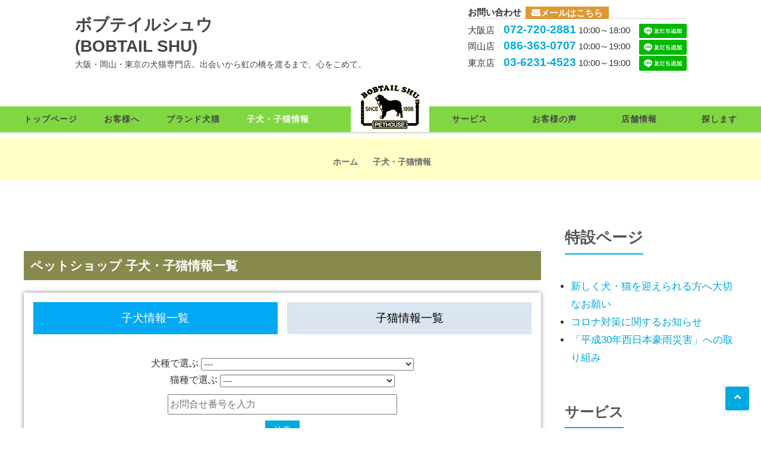

--- FILE ---
content_type: text/html; charset=UTF-8
request_url: https://bobshu.co.jp/petlist/?cat=dog&pl=38
body_size: 21944
content:
<!DOCTYPE html>
<html dir="ltr" lang="ja" prefix="og: https://ogp.me/ns#">
<head>
<!-- Global site tag (gtag.js) - Google Ads: 668420504 -->
<script async src="https://www.googletagmanager.com/gtag/js?id=AW-668420504"></script>
<script>
  window.dataLayer = window.dataLayer || [];
  function gtag(){dataLayer.push(arguments);}
  gtag('js', new Date());

  gtag('config', 'AW-668420504');
</script>
	
<meta charset="UTF-8">
<meta http-equiv="X-UA-Compatible" content="IE=edge,chrome=1">
<meta name="viewport" content="width=device-width, initial-scale=1">
<meta name="description" content="ボブテイルシュウ大阪・岡山・東京にあるペットショップです。海外輸入犬・海外輸入猫の輸入代行や、日本ではかなり珍しい犬種・猫種の交配・繁殖、犬のトリミング・ペットホテルも承ります。極小ミニチュアシュナウザー（ブラックビーンズ）も人気犬種です！">
<meta name="keywords"  content="大阪,岡山,箕面,ペット,ペットショップ,輸入,輸出,犬,猫,生体販売,トリミング,ペットホテル" />
<link rel="profile" href="http://gmpg.org/xfn/11">
<link rel="pingback" href="https://bobshu.co.jp/xmlrpc.php">
<title>珍しい犬や猫をお探しの方へ 大阪・岡山・東京 ボブテイルシュウ | ボブテイルシュウ大阪・岡山・東京の犬猫専門店。極小犬・大型犬・ブサカワ犬に出会える！</title>

		<!-- All in One SEO 4.9.3 - aioseo.com -->
	<meta name="description" content="極小シュナウザー、アラスカンクリーカイ、スキフトイボブテイル、トイガーなど珍しい犬・猫や、かわいいカニンヘンダックス、フレンチブルドッグ大きなアイリッシュウルフハウンドなど、他ではあまり見られない子をお探しなら是非お声がけください。" />
	<meta name="robots" content="max-image-preview:large" />
	<meta name="keywords" content="ペットショップ,ブリーダー,子犬,子猫,健康,かわいい,極小シュナウザー,ミニハスキー,トイボブ,フレンチブルドッグ,トイガー,ブラックビーンズ" />
	<link rel="canonical" href="https://bobshu.co.jp/petlist/" />
	<meta name="generator" content="All in One SEO (AIOSEO) 4.9.3" />
		<meta property="og:locale" content="ja_JP" />
		<meta property="og:site_name" content="ボブテイルシュウ大阪・岡山・東京の犬猫専門店。極小犬・大型犬・ブサカワ犬に出会える！ | ボブテイルシュウ大阪・岡山・東京にあるペットショップです。海外輸入犬・海外輸入猫の輸入代行や、日本ではかなり珍しい犬種・猫種の交配・繁殖、犬のトリミング・ペットホテルも承ります。極小ミニチュアシュナウザー（ブラックビーンズ）も人気犬種です！" />
		<meta property="og:type" content="article" />
		<meta property="og:title" content="珍しい犬や猫をお探しの方へ 大阪・岡山・東京 ボブテイルシュウ | ボブテイルシュウ大阪・岡山・東京の犬猫専門店。極小犬・大型犬・ブサカワ犬に出会える！" />
		<meta property="og:description" content="極小シュナウザー、アラスカンクリーカイ、スキフトイボブテイル、トイガーなど珍しい犬・猫や、かわいいカニンヘンダックス、フレンチブルドッグ大きなアイリッシュウルフハウンドなど、他ではあまり見られない子をお探しなら是非お声がけください。" />
		<meta property="og:url" content="https://bobshu.co.jp/petlist/" />
		<meta property="og:image" content="https://bobshu.co.jp/wp-content/uploads/2017/11/logo_silhouette-w100.png" />
		<meta property="og:image:secure_url" content="https://bobshu.co.jp/wp-content/uploads/2017/11/logo_silhouette-w100.png" />
		<meta property="article:published_time" content="2017-11-12T05:56:32+00:00" />
		<meta property="article:modified_time" content="2024-03-27T05:27:36+00:00" />
		<meta name="twitter:card" content="summary_large_image" />
		<meta name="twitter:title" content="珍しい犬や猫をお探しの方へ 大阪・岡山・東京 ボブテイルシュウ | ボブテイルシュウ大阪・岡山・東京の犬猫専門店。極小犬・大型犬・ブサカワ犬に出会える！" />
		<meta name="twitter:description" content="極小シュナウザー、アラスカンクリーカイ、スキフトイボブテイル、トイガーなど珍しい犬・猫や、かわいいカニンヘンダックス、フレンチブルドッグ大きなアイリッシュウルフハウンドなど、他ではあまり見られない子をお探しなら是非お声がけください。" />
		<meta name="twitter:image" content="https://bobshu.co.jp/wp-content/uploads/2017/11/logo_silhouette-w100.png" />
		<script type="application/ld+json" class="aioseo-schema">
			{"@context":"https:\/\/schema.org","@graph":[{"@type":"BreadcrumbList","@id":"https:\/\/bobshu.co.jp\/petlist\/#breadcrumblist","itemListElement":[{"@type":"ListItem","@id":"https:\/\/bobshu.co.jp#listItem","position":1,"name":"\u30db\u30fc\u30e0","item":"https:\/\/bobshu.co.jp","nextItem":{"@type":"ListItem","@id":"https:\/\/bobshu.co.jp\/petlist\/#listItem","name":"\u5b50\u72ac\u30fb\u5b50\u732b\u60c5\u5831"}},{"@type":"ListItem","@id":"https:\/\/bobshu.co.jp\/petlist\/#listItem","position":2,"name":"\u5b50\u72ac\u30fb\u5b50\u732b\u60c5\u5831","previousItem":{"@type":"ListItem","@id":"https:\/\/bobshu.co.jp#listItem","name":"\u30db\u30fc\u30e0"}}]},{"@type":"Organization","@id":"https:\/\/bobshu.co.jp\/#organization","name":"\u30dc\u30d6\u30c6\u30a4\u30eb\u30b7\u30e5\u30a6\u5927\u962a\u30fb\u5ca1\u5c71\u30fb\u6771\u4eac","description":"\u30dc\u30d6\u30c6\u30a4\u30eb\u30b7\u30e5\u30a6\u5927\u962a\u30fb\u5ca1\u5c71\u30fb\u6771\u4eac\u306b\u3042\u308b\u30da\u30c3\u30c8\u30b7\u30e7\u30c3\u30d7\u3067\u3059\u3002\u6d77\u5916\u8f38\u5165\u72ac\u30fb\u6d77\u5916\u8f38\u5165\u732b\u306e\u8f38\u5165\u4ee3\u884c\u3084\u3001\u65e5\u672c\u3067\u306f\u304b\u306a\u308a\u73cd\u3057\u3044\u72ac\u7a2e\u30fb\u732b\u7a2e\u306e\u4ea4\u914d\u30fb\u7e41\u6b96\u3001\u72ac\u306e\u30c8\u30ea\u30df\u30f3\u30b0\u30fb\u30da\u30c3\u30c8\u30db\u30c6\u30eb\u3082\u627f\u308a\u307e\u3059\u3002\u6975\u5c0f\u30df\u30cb\u30c1\u30e5\u30a2\u30b7\u30e5\u30ca\u30a6\u30b6\u30fc\uff08\u30d6\u30e9\u30c3\u30af\u30d3\u30fc\u30f3\u30ba\uff09\u3082\u4eba\u6c17\u72ac\u7a2e\u3067\u3059\uff01","url":"https:\/\/bobshu.co.jp\/","telephone":"+81863630707","logo":{"@type":"ImageObject","url":"https:\/\/bobshu.co.jp\/wp-content\/uploads\/2017\/11\/logo_silhouette-w150.png","@id":"https:\/\/bobshu.co.jp\/petlist\/#organizationLogo","width":150,"height":126},"image":{"@id":"https:\/\/bobshu.co.jp\/petlist\/#organizationLogo"}},{"@type":"WebPage","@id":"https:\/\/bobshu.co.jp\/petlist\/#webpage","url":"https:\/\/bobshu.co.jp\/petlist\/","name":"\u73cd\u3057\u3044\u72ac\u3084\u732b\u3092\u304a\u63a2\u3057\u306e\u65b9\u3078 \u5927\u962a\u30fb\u5ca1\u5c71\u30fb\u6771\u4eac \u30dc\u30d6\u30c6\u30a4\u30eb\u30b7\u30e5\u30a6 | \u30dc\u30d6\u30c6\u30a4\u30eb\u30b7\u30e5\u30a6\u5927\u962a\u30fb\u5ca1\u5c71\u30fb\u6771\u4eac\u306e\u72ac\u732b\u5c02\u9580\u5e97\u3002\u6975\u5c0f\u72ac\u30fb\u5927\u578b\u72ac\u30fb\u30d6\u30b5\u30ab\u30ef\u72ac\u306b\u51fa\u4f1a\u3048\u308b\uff01","description":"\u6975\u5c0f\u30b7\u30e5\u30ca\u30a6\u30b6\u30fc\u3001\u30a2\u30e9\u30b9\u30ab\u30f3\u30af\u30ea\u30fc\u30ab\u30a4\u3001\u30b9\u30ad\u30d5\u30c8\u30a4\u30dc\u30d6\u30c6\u30a4\u30eb\u3001\u30c8\u30a4\u30ac\u30fc\u306a\u3069\u73cd\u3057\u3044\u72ac\u30fb\u732b\u3084\u3001\u304b\u308f\u3044\u3044\u30ab\u30cb\u30f3\u30d8\u30f3\u30c0\u30c3\u30af\u30b9\u3001\u30d5\u30ec\u30f3\u30c1\u30d6\u30eb\u30c9\u30c3\u30b0\u5927\u304d\u306a\u30a2\u30a4\u30ea\u30c3\u30b7\u30e5\u30a6\u30eb\u30d5\u30cf\u30a6\u30f3\u30c9\u306a\u3069\u3001\u4ed6\u3067\u306f\u3042\u307e\u308a\u898b\u3089\u308c\u306a\u3044\u5b50\u3092\u304a\u63a2\u3057\u306a\u3089\u662f\u975e\u304a\u58f0\u304c\u3051\u304f\u3060\u3055\u3044\u3002","inLanguage":"ja","isPartOf":{"@id":"https:\/\/bobshu.co.jp\/#website"},"breadcrumb":{"@id":"https:\/\/bobshu.co.jp\/petlist\/#breadcrumblist"},"datePublished":"2017-11-12T14:56:32+09:00","dateModified":"2024-03-27T14:27:36+09:00"},{"@type":"WebSite","@id":"https:\/\/bobshu.co.jp\/#website","url":"https:\/\/bobshu.co.jp\/","name":"\u30dc\u30d6\u30c6\u30a4\u30eb\u30b7\u30e5\u30a6\u5927\u962a\u30fb\u5ca1\u5c71\u30fb\u6771\u4eac\u306e\u72ac\u732b\u5c02\u9580\u5e97\u3002\u6975\u5c0f\u72ac\u30fb\u5927\u578b\u72ac\u30fb\u30d6\u30b5\u30ab\u30ef\u72ac\u306b\u51fa\u4f1a\u3048\u308b\uff01","alternateName":"\u30dc\u30d6\u30c6\u30a4\u30eb\u30b7\u30e5\u30a6\u5927\u962a\u30fb\u5ca1\u5c71\u30fb\u6771\u4eac","description":"\u30dc\u30d6\u30c6\u30a4\u30eb\u30b7\u30e5\u30a6\u5927\u962a\u30fb\u5ca1\u5c71\u30fb\u6771\u4eac\u306b\u3042\u308b\u30da\u30c3\u30c8\u30b7\u30e7\u30c3\u30d7\u3067\u3059\u3002\u6d77\u5916\u8f38\u5165\u72ac\u30fb\u6d77\u5916\u8f38\u5165\u732b\u306e\u8f38\u5165\u4ee3\u884c\u3084\u3001\u65e5\u672c\u3067\u306f\u304b\u306a\u308a\u73cd\u3057\u3044\u72ac\u7a2e\u30fb\u732b\u7a2e\u306e\u4ea4\u914d\u30fb\u7e41\u6b96\u3001\u72ac\u306e\u30c8\u30ea\u30df\u30f3\u30b0\u30fb\u30da\u30c3\u30c8\u30db\u30c6\u30eb\u3082\u627f\u308a\u307e\u3059\u3002\u6975\u5c0f\u30df\u30cb\u30c1\u30e5\u30a2\u30b7\u30e5\u30ca\u30a6\u30b6\u30fc\uff08\u30d6\u30e9\u30c3\u30af\u30d3\u30fc\u30f3\u30ba\uff09\u3082\u4eba\u6c17\u72ac\u7a2e\u3067\u3059\uff01","inLanguage":"ja","publisher":{"@id":"https:\/\/bobshu.co.jp\/#organization"}}]}
		</script>
		<!-- All in One SEO -->

<link rel='dns-prefetch' href='//secure.gravatar.com' />
<link rel='dns-prefetch' href='//stats.wp.com' />
<link rel='dns-prefetch' href='//fonts.googleapis.com' />
<link rel='dns-prefetch' href='//v0.wordpress.com' />
<link rel="alternate" type="application/rss+xml" title="ボブテイルシュウ大阪・岡山・東京の犬猫専門店。極小犬・大型犬・ブサカワ犬に出会える！ &raquo; フィード" href="https://bobshu.co.jp/feed/" />
<link rel="alternate" type="application/rss+xml" title="ボブテイルシュウ大阪・岡山・東京の犬猫専門店。極小犬・大型犬・ブサカワ犬に出会える！ &raquo; コメントフィード" href="https://bobshu.co.jp/comments/feed/" />
<link rel="alternate" title="oEmbed (JSON)" type="application/json+oembed" href="https://bobshu.co.jp/wp-json/oembed/1.0/embed?url=https%3A%2F%2Fbobshu.co.jp%2Fpetlist%2F" />
<link rel="alternate" title="oEmbed (XML)" type="text/xml+oembed" href="https://bobshu.co.jp/wp-json/oembed/1.0/embed?url=https%3A%2F%2Fbobshu.co.jp%2Fpetlist%2F&#038;format=xml" />
<style id='wp-img-auto-sizes-contain-inline-css' type='text/css'>
img:is([sizes=auto i],[sizes^="auto," i]){contain-intrinsic-size:3000px 1500px}
/*# sourceURL=wp-img-auto-sizes-contain-inline-css */
</style>
<link rel='stylesheet' id='sbi_styles-css' href='https://bobshu.co.jp/wp-content/plugins/instagram-feed/css/sbi-styles.min.css?ver=6.10.0' type='text/css' media='all' />
<style id='wp-emoji-styles-inline-css' type='text/css'>

	img.wp-smiley, img.emoji {
		display: inline !important;
		border: none !important;
		box-shadow: none !important;
		height: 1em !important;
		width: 1em !important;
		margin: 0 0.07em !important;
		vertical-align: -0.1em !important;
		background: none !important;
		padding: 0 !important;
	}
/*# sourceURL=wp-emoji-styles-inline-css */
</style>
<style id='wp-block-library-inline-css' type='text/css'>
:root{--wp-block-synced-color:#7a00df;--wp-block-synced-color--rgb:122,0,223;--wp-bound-block-color:var(--wp-block-synced-color);--wp-editor-canvas-background:#ddd;--wp-admin-theme-color:#007cba;--wp-admin-theme-color--rgb:0,124,186;--wp-admin-theme-color-darker-10:#006ba1;--wp-admin-theme-color-darker-10--rgb:0,107,160.5;--wp-admin-theme-color-darker-20:#005a87;--wp-admin-theme-color-darker-20--rgb:0,90,135;--wp-admin-border-width-focus:2px}@media (min-resolution:192dpi){:root{--wp-admin-border-width-focus:1.5px}}.wp-element-button{cursor:pointer}:root .has-very-light-gray-background-color{background-color:#eee}:root .has-very-dark-gray-background-color{background-color:#313131}:root .has-very-light-gray-color{color:#eee}:root .has-very-dark-gray-color{color:#313131}:root .has-vivid-green-cyan-to-vivid-cyan-blue-gradient-background{background:linear-gradient(135deg,#00d084,#0693e3)}:root .has-purple-crush-gradient-background{background:linear-gradient(135deg,#34e2e4,#4721fb 50%,#ab1dfe)}:root .has-hazy-dawn-gradient-background{background:linear-gradient(135deg,#faaca8,#dad0ec)}:root .has-subdued-olive-gradient-background{background:linear-gradient(135deg,#fafae1,#67a671)}:root .has-atomic-cream-gradient-background{background:linear-gradient(135deg,#fdd79a,#004a59)}:root .has-nightshade-gradient-background{background:linear-gradient(135deg,#330968,#31cdcf)}:root .has-midnight-gradient-background{background:linear-gradient(135deg,#020381,#2874fc)}:root{--wp--preset--font-size--normal:16px;--wp--preset--font-size--huge:42px}.has-regular-font-size{font-size:1em}.has-larger-font-size{font-size:2.625em}.has-normal-font-size{font-size:var(--wp--preset--font-size--normal)}.has-huge-font-size{font-size:var(--wp--preset--font-size--huge)}.has-text-align-center{text-align:center}.has-text-align-left{text-align:left}.has-text-align-right{text-align:right}.has-fit-text{white-space:nowrap!important}#end-resizable-editor-section{display:none}.aligncenter{clear:both}.items-justified-left{justify-content:flex-start}.items-justified-center{justify-content:center}.items-justified-right{justify-content:flex-end}.items-justified-space-between{justify-content:space-between}.screen-reader-text{border:0;clip-path:inset(50%);height:1px;margin:-1px;overflow:hidden;padding:0;position:absolute;width:1px;word-wrap:normal!important}.screen-reader-text:focus{background-color:#ddd;clip-path:none;color:#444;display:block;font-size:1em;height:auto;left:5px;line-height:normal;padding:15px 23px 14px;text-decoration:none;top:5px;width:auto;z-index:100000}html :where(.has-border-color){border-style:solid}html :where([style*=border-top-color]){border-top-style:solid}html :where([style*=border-right-color]){border-right-style:solid}html :where([style*=border-bottom-color]){border-bottom-style:solid}html :where([style*=border-left-color]){border-left-style:solid}html :where([style*=border-width]){border-style:solid}html :where([style*=border-top-width]){border-top-style:solid}html :where([style*=border-right-width]){border-right-style:solid}html :where([style*=border-bottom-width]){border-bottom-style:solid}html :where([style*=border-left-width]){border-left-style:solid}html :where(img[class*=wp-image-]){height:auto;max-width:100%}:where(figure){margin:0 0 1em}html :where(.is-position-sticky){--wp-admin--admin-bar--position-offset:var(--wp-admin--admin-bar--height,0px)}@media screen and (max-width:600px){html :where(.is-position-sticky){--wp-admin--admin-bar--position-offset:0px}}

/*# sourceURL=wp-block-library-inline-css */
</style><style id='global-styles-inline-css' type='text/css'>
:root{--wp--preset--aspect-ratio--square: 1;--wp--preset--aspect-ratio--4-3: 4/3;--wp--preset--aspect-ratio--3-4: 3/4;--wp--preset--aspect-ratio--3-2: 3/2;--wp--preset--aspect-ratio--2-3: 2/3;--wp--preset--aspect-ratio--16-9: 16/9;--wp--preset--aspect-ratio--9-16: 9/16;--wp--preset--color--black: #000000;--wp--preset--color--cyan-bluish-gray: #abb8c3;--wp--preset--color--white: #ffffff;--wp--preset--color--pale-pink: #f78da7;--wp--preset--color--vivid-red: #cf2e2e;--wp--preset--color--luminous-vivid-orange: #ff6900;--wp--preset--color--luminous-vivid-amber: #fcb900;--wp--preset--color--light-green-cyan: #7bdcb5;--wp--preset--color--vivid-green-cyan: #00d084;--wp--preset--color--pale-cyan-blue: #8ed1fc;--wp--preset--color--vivid-cyan-blue: #0693e3;--wp--preset--color--vivid-purple: #9b51e0;--wp--preset--gradient--vivid-cyan-blue-to-vivid-purple: linear-gradient(135deg,rgb(6,147,227) 0%,rgb(155,81,224) 100%);--wp--preset--gradient--light-green-cyan-to-vivid-green-cyan: linear-gradient(135deg,rgb(122,220,180) 0%,rgb(0,208,130) 100%);--wp--preset--gradient--luminous-vivid-amber-to-luminous-vivid-orange: linear-gradient(135deg,rgb(252,185,0) 0%,rgb(255,105,0) 100%);--wp--preset--gradient--luminous-vivid-orange-to-vivid-red: linear-gradient(135deg,rgb(255,105,0) 0%,rgb(207,46,46) 100%);--wp--preset--gradient--very-light-gray-to-cyan-bluish-gray: linear-gradient(135deg,rgb(238,238,238) 0%,rgb(169,184,195) 100%);--wp--preset--gradient--cool-to-warm-spectrum: linear-gradient(135deg,rgb(74,234,220) 0%,rgb(151,120,209) 20%,rgb(207,42,186) 40%,rgb(238,44,130) 60%,rgb(251,105,98) 80%,rgb(254,248,76) 100%);--wp--preset--gradient--blush-light-purple: linear-gradient(135deg,rgb(255,206,236) 0%,rgb(152,150,240) 100%);--wp--preset--gradient--blush-bordeaux: linear-gradient(135deg,rgb(254,205,165) 0%,rgb(254,45,45) 50%,rgb(107,0,62) 100%);--wp--preset--gradient--luminous-dusk: linear-gradient(135deg,rgb(255,203,112) 0%,rgb(199,81,192) 50%,rgb(65,88,208) 100%);--wp--preset--gradient--pale-ocean: linear-gradient(135deg,rgb(255,245,203) 0%,rgb(182,227,212) 50%,rgb(51,167,181) 100%);--wp--preset--gradient--electric-grass: linear-gradient(135deg,rgb(202,248,128) 0%,rgb(113,206,126) 100%);--wp--preset--gradient--midnight: linear-gradient(135deg,rgb(2,3,129) 0%,rgb(40,116,252) 100%);--wp--preset--font-size--small: 13px;--wp--preset--font-size--medium: 20px;--wp--preset--font-size--large: 36px;--wp--preset--font-size--x-large: 42px;--wp--preset--spacing--20: 0.44rem;--wp--preset--spacing--30: 0.67rem;--wp--preset--spacing--40: 1rem;--wp--preset--spacing--50: 1.5rem;--wp--preset--spacing--60: 2.25rem;--wp--preset--spacing--70: 3.38rem;--wp--preset--spacing--80: 5.06rem;--wp--preset--shadow--natural: 6px 6px 9px rgba(0, 0, 0, 0.2);--wp--preset--shadow--deep: 12px 12px 50px rgba(0, 0, 0, 0.4);--wp--preset--shadow--sharp: 6px 6px 0px rgba(0, 0, 0, 0.2);--wp--preset--shadow--outlined: 6px 6px 0px -3px rgb(255, 255, 255), 6px 6px rgb(0, 0, 0);--wp--preset--shadow--crisp: 6px 6px 0px rgb(0, 0, 0);}:where(.is-layout-flex){gap: 0.5em;}:where(.is-layout-grid){gap: 0.5em;}body .is-layout-flex{display: flex;}.is-layout-flex{flex-wrap: wrap;align-items: center;}.is-layout-flex > :is(*, div){margin: 0;}body .is-layout-grid{display: grid;}.is-layout-grid > :is(*, div){margin: 0;}:where(.wp-block-columns.is-layout-flex){gap: 2em;}:where(.wp-block-columns.is-layout-grid){gap: 2em;}:where(.wp-block-post-template.is-layout-flex){gap: 1.25em;}:where(.wp-block-post-template.is-layout-grid){gap: 1.25em;}.has-black-color{color: var(--wp--preset--color--black) !important;}.has-cyan-bluish-gray-color{color: var(--wp--preset--color--cyan-bluish-gray) !important;}.has-white-color{color: var(--wp--preset--color--white) !important;}.has-pale-pink-color{color: var(--wp--preset--color--pale-pink) !important;}.has-vivid-red-color{color: var(--wp--preset--color--vivid-red) !important;}.has-luminous-vivid-orange-color{color: var(--wp--preset--color--luminous-vivid-orange) !important;}.has-luminous-vivid-amber-color{color: var(--wp--preset--color--luminous-vivid-amber) !important;}.has-light-green-cyan-color{color: var(--wp--preset--color--light-green-cyan) !important;}.has-vivid-green-cyan-color{color: var(--wp--preset--color--vivid-green-cyan) !important;}.has-pale-cyan-blue-color{color: var(--wp--preset--color--pale-cyan-blue) !important;}.has-vivid-cyan-blue-color{color: var(--wp--preset--color--vivid-cyan-blue) !important;}.has-vivid-purple-color{color: var(--wp--preset--color--vivid-purple) !important;}.has-black-background-color{background-color: var(--wp--preset--color--black) !important;}.has-cyan-bluish-gray-background-color{background-color: var(--wp--preset--color--cyan-bluish-gray) !important;}.has-white-background-color{background-color: var(--wp--preset--color--white) !important;}.has-pale-pink-background-color{background-color: var(--wp--preset--color--pale-pink) !important;}.has-vivid-red-background-color{background-color: var(--wp--preset--color--vivid-red) !important;}.has-luminous-vivid-orange-background-color{background-color: var(--wp--preset--color--luminous-vivid-orange) !important;}.has-luminous-vivid-amber-background-color{background-color: var(--wp--preset--color--luminous-vivid-amber) !important;}.has-light-green-cyan-background-color{background-color: var(--wp--preset--color--light-green-cyan) !important;}.has-vivid-green-cyan-background-color{background-color: var(--wp--preset--color--vivid-green-cyan) !important;}.has-pale-cyan-blue-background-color{background-color: var(--wp--preset--color--pale-cyan-blue) !important;}.has-vivid-cyan-blue-background-color{background-color: var(--wp--preset--color--vivid-cyan-blue) !important;}.has-vivid-purple-background-color{background-color: var(--wp--preset--color--vivid-purple) !important;}.has-black-border-color{border-color: var(--wp--preset--color--black) !important;}.has-cyan-bluish-gray-border-color{border-color: var(--wp--preset--color--cyan-bluish-gray) !important;}.has-white-border-color{border-color: var(--wp--preset--color--white) !important;}.has-pale-pink-border-color{border-color: var(--wp--preset--color--pale-pink) !important;}.has-vivid-red-border-color{border-color: var(--wp--preset--color--vivid-red) !important;}.has-luminous-vivid-orange-border-color{border-color: var(--wp--preset--color--luminous-vivid-orange) !important;}.has-luminous-vivid-amber-border-color{border-color: var(--wp--preset--color--luminous-vivid-amber) !important;}.has-light-green-cyan-border-color{border-color: var(--wp--preset--color--light-green-cyan) !important;}.has-vivid-green-cyan-border-color{border-color: var(--wp--preset--color--vivid-green-cyan) !important;}.has-pale-cyan-blue-border-color{border-color: var(--wp--preset--color--pale-cyan-blue) !important;}.has-vivid-cyan-blue-border-color{border-color: var(--wp--preset--color--vivid-cyan-blue) !important;}.has-vivid-purple-border-color{border-color: var(--wp--preset--color--vivid-purple) !important;}.has-vivid-cyan-blue-to-vivid-purple-gradient-background{background: var(--wp--preset--gradient--vivid-cyan-blue-to-vivid-purple) !important;}.has-light-green-cyan-to-vivid-green-cyan-gradient-background{background: var(--wp--preset--gradient--light-green-cyan-to-vivid-green-cyan) !important;}.has-luminous-vivid-amber-to-luminous-vivid-orange-gradient-background{background: var(--wp--preset--gradient--luminous-vivid-amber-to-luminous-vivid-orange) !important;}.has-luminous-vivid-orange-to-vivid-red-gradient-background{background: var(--wp--preset--gradient--luminous-vivid-orange-to-vivid-red) !important;}.has-very-light-gray-to-cyan-bluish-gray-gradient-background{background: var(--wp--preset--gradient--very-light-gray-to-cyan-bluish-gray) !important;}.has-cool-to-warm-spectrum-gradient-background{background: var(--wp--preset--gradient--cool-to-warm-spectrum) !important;}.has-blush-light-purple-gradient-background{background: var(--wp--preset--gradient--blush-light-purple) !important;}.has-blush-bordeaux-gradient-background{background: var(--wp--preset--gradient--blush-bordeaux) !important;}.has-luminous-dusk-gradient-background{background: var(--wp--preset--gradient--luminous-dusk) !important;}.has-pale-ocean-gradient-background{background: var(--wp--preset--gradient--pale-ocean) !important;}.has-electric-grass-gradient-background{background: var(--wp--preset--gradient--electric-grass) !important;}.has-midnight-gradient-background{background: var(--wp--preset--gradient--midnight) !important;}.has-small-font-size{font-size: var(--wp--preset--font-size--small) !important;}.has-medium-font-size{font-size: var(--wp--preset--font-size--medium) !important;}.has-large-font-size{font-size: var(--wp--preset--font-size--large) !important;}.has-x-large-font-size{font-size: var(--wp--preset--font-size--x-large) !important;}
/*# sourceURL=global-styles-inline-css */
</style>

<style id='classic-theme-styles-inline-css' type='text/css'>
/*! This file is auto-generated */
.wp-block-button__link{color:#fff;background-color:#32373c;border-radius:9999px;box-shadow:none;text-decoration:none;padding:calc(.667em + 2px) calc(1.333em + 2px);font-size:1.125em}.wp-block-file__button{background:#32373c;color:#fff;text-decoration:none}
/*# sourceURL=/wp-includes/css/classic-themes.min.css */
</style>
<link rel='stylesheet' id='contact-form-7-css' href='https://bobshu.co.jp/wp-content/plugins/contact-form-7/includes/css/styles.css?ver=6.1.4' type='text/css' media='all' />
<link rel='stylesheet' id='sow-button-base-css' href='https://bobshu.co.jp/wp-content/plugins/so-widgets-bundle/widgets/button/css/style.css?ver=1.70.4' type='text/css' media='all' />
<link rel='stylesheet' id='sow-button-flat-2a8d92fe96a8-css' href='https://bobshu.co.jp/wp-content/uploads/siteorigin-widgets/sow-button-flat-2a8d92fe96a8.css?ver=6.9' type='text/css' media='all' />
<link rel='stylesheet' id='iw-defaults-css' href='https://bobshu.co.jp/wp-content/plugins/widgets-for-siteorigin/inc/../css/defaults.css?ver=1.4.7' type='text/css' media='all' />
<link rel='stylesheet' id='font-awesome-4-css' href='https://bobshu.co.jp/wp-content/themes/estore/font-awesome/css/v4-shims.min.css?ver=4.7.0' type='text/css' media='all' />
<link rel='stylesheet' id='font-awesome-all-css' href='https://bobshu.co.jp/wp-content/themes/estore/font-awesome/css/all.min.css?ver=6.7.2' type='text/css' media='all' />
<link rel='stylesheet' id='font-awesome-solid-css' href='https://bobshu.co.jp/wp-content/themes/estore/font-awesome/css/solid.min.css?ver=6.7.2' type='text/css' media='all' />
<link rel='stylesheet' id='font-awesome-regular-css' href='https://bobshu.co.jp/wp-content/themes/estore/font-awesome/css/regular.min.css?ver=6.7.2' type='text/css' media='all' />
<link rel='stylesheet' id='font-awesome-brands-css' href='https://bobshu.co.jp/wp-content/themes/estore/font-awesome/css/brands.min.css?ver=6.7.2' type='text/css' media='all' />
<link rel='stylesheet' id='estore-googlefonts-css' href='//fonts.googleapis.com/css?family=Open+Sans%3A400%2C600%2C700%2C300&#038;display=swap&#038;ver=6.9' type='text/css' media='all' />
<link rel='stylesheet' id='estore-style-css' href='https://bobshu.co.jp/wp-content/themes/estore-child/style.css?ver=6.9' type='text/css' media='all' />
<link rel='stylesheet' id='estore-reponsive-css' href='https://bobshu.co.jp/wp-content/themes/estore/css/responsive.css?ver=1.0.0' type='text/css' media='all' />
<link rel='stylesheet' id='tablepress-default-css' href='https://bobshu.co.jp/wp-content/plugins/tablepress/css/build/default.css?ver=3.2.6' type='text/css' media='all' />
<script type="text/javascript" src="https://bobshu.co.jp/wp-includes/js/jquery/jquery.min.js?ver=3.7.1" id="jquery-core-js"></script>
<script type="text/javascript" src="https://bobshu.co.jp/wp-includes/js/jquery/jquery-migrate.min.js?ver=3.4.1" id="jquery-migrate-js"></script>
<link rel="https://api.w.org/" href="https://bobshu.co.jp/wp-json/" /><link rel="alternate" title="JSON" type="application/json" href="https://bobshu.co.jp/wp-json/wp/v2/pages/368" /><link rel="EditURI" type="application/rsd+xml" title="RSD" href="https://bobshu.co.jp/xmlrpc.php?rsd" />
<meta name="generator" content="WordPress 6.9" />
<link rel='shortlink' href='https://wp.me/P96lhs-5W' />
<!-- HFCM by 99 Robots - Snippet # 3: Yahoo【全体HP】グローバルタグ -->
<script async src="https://s.yimg.jp/images/listing/tool/cv/ytag.js"></script>
<script>
window.yjDataLayer = window.yjDataLayer || [];
function ytag() { yjDataLayer.push(arguments); }
ytag({"type":"ycl_cookie"});
</script>
<!-- /end HFCM by 99 Robots -->
	<style>img#wpstats{display:none}</style>
		<link rel="icon" href="https://bobshu.co.jp/wp-content/uploads/2017/12/cropped-favicon-bobshu-32x32.jpg" sizes="32x32" />
<link rel="icon" href="https://bobshu.co.jp/wp-content/uploads/2017/12/cropped-favicon-bobshu-192x192.jpg" sizes="192x192" />
<link rel="apple-touch-icon" href="https://bobshu.co.jp/wp-content/uploads/2017/12/cropped-favicon-bobshu-180x180.jpg" />
<meta name="msapplication-TileImage" content="https://bobshu.co.jp/wp-content/uploads/2017/12/cropped-favicon-bobshu-270x270.jpg" />
		<style type="text/css" id="wp-custom-css">
			.main-visual-text{
	font-size:1.1em !important;
	color: #222 !important;
}

#new-layout-container .main-visual-area {
    overflow: hidden;
    position: relative;
    margin-top: 1em;
    background-position: left top;
    background-size: auto 55% !important;
    background-repeat: no-repeat;
}

.page-id-3825 .wpcf7-list-item-label,
.page-id-3406 .wpcf7-list-item-label{
 color: #fff;
	text-align: left;
}

.page-id-3406 .entry-thumbnail img{
 display:none;
}

#top-footer h3.widget-title,
#secondary h3.widget-title{
	border-bottom: none !important;
}

#top-footer h3.widget-title:before,
#secondary h3.widget-title:before{
	background-color: transparent !important;
}

.type-page .wp-post-image{
	display: none;
}

.page-id-3825 .page-header{
	display: none!important;
}

.type-page .host-visual img{
	display:block;
}

.has-post-thumbnail .entry-thumbnail img.wp-post-image{
display:none;
}

.bts-petlist-container h3{
	font-size:165%;
}

.bts-petlist-container h4{
	font-size:145%;
}

.has-post-thumbnail .entry-thumbnail .posted-on{
	display:none;
}

/*
#yoursearch-area {
	padding:10px 20px;
}

#yoursearch-area h4{
position: relative;
    padding: 30px 0 0 0;
    font-weight: bold;
    font-size: 120%;
    color: inherit;
    box-shadow: none;
}

#yoursearch-area h4:before{
	content:none;
}
*/

/*
#yoursearch-area input{
	margin-bottom: 30px;
}
*/

#yoursearch-area input[type="text"],
#yoursearch-area input[type="email"],
#yoursearch-area input[type="url"], #yoursearch-area input[type="password"], #yoursearch-area input[type="search"],
#yoursearch-area input[type="tel"],
#yoursearch-area input[type="textarea"]{
	color: #222;
	border: 1px solid #999;
}


#yoursearch-area input[type="radio"],
#yoursearch-area input[type="checkbox"]{
 margin-bottom: 0;
}

#yoursearch-area input[type="submit"]{
	width: 300px;
	height: 60px;
	background: #F90;
	color: #FFF;
	font-size: 1.1em;
	font-weight: bold;
	letter-spacing: 0.2em;
	border: 1px solid #ffae13;
	-webkit-transition: 0.3s;
	-moz-transition: 0.3s;
	-o-transition: 0.3s;
	-ms-transition: 0.3s;
	transition: 0.3s;	
	margin-top: 50px;
}

#yoursearch-area input[type="submit"]:hover{
	background: #00A9E1;
	border: 1px solid #00A9E1;
	color: #ff6600; 
}

#yoursearch-area h4{
	margin-top: 50px;
}

.page-id-5789 #page_special h3{
	border-style: none;
	border-bottom: 5px solid #ddd;
}

.petlist-contact-btn a{
	display:block;
	width: 100%;
	height: auto;
	text-align:center;
	background: #ff6600;
	color: #fff;
	font-size: 150%;
	padding: 10px;
	border:1px solid #ff6600;
	font-weight:bold;
	border-radius: 0.5em;
}

.petlist-contact-btn a:hover{
	background: #fff;
	border:1px solid #ff6600;
	color: #ff6600;
}

.your-search-txt ul{
  list-style: none;
  overflow: hidden;	
	margin: 0!important;
	padding: 0 0 0 1%!important;
}

.your-search-txt li{
  width: 16.5%;
  text-align: center;
  float: left;
  height: auto;
	list-style:none;
	margin: 0;
	padding: 0 1%;
}

.your-search-txt li img{
 border-radius: 50%;
}

@media screen and (max-width: 767px){
#index_search_menu #top_search_list li{
 width: 100% !important;
}
	
#index_search_menu #top_search_list li img{
 width: 100% !important;
}
	
#site-navigation ul li{
		line-height: 43px;
	}
	
}

@media screen and (max-width: 1024px){
	#site-navigation ul li{
		line-height: 1.4em;
	}
}

h1:first-of-type{ display: none; }
		</style>
		<link rel="stylesheet" href="https://bobshu.co.jp/wp-content/themes/estore-child/style_new.css">
<link rel="stylesheet" href="https://bobshu.co.jp/wp-content/themes/estore-child/sp.css">
<link href="https://use.fontawesome.com/releases/v5.0.6/css/all.css" rel="stylesheet">
<link rel='stylesheet' id='hello-world-css' href='https://bobshu.co.jp/wp-content/plugins/bts-pet-manager/libs/bts.style.css?ver=1.1' type='text/css' media='all' />
<link rel='stylesheet' id='bts-petlist-search-form-css' href='https://bobshu.co.jp/wp-content/themes/estore-child/petlist-search-form.css?ver=6.9' type='text/css' media='all' />
<link rel='stylesheet' id='sow-button-flat-ae7a5740eabb-css' href='https://bobshu.co.jp/wp-content/uploads/siteorigin-widgets/sow-button-flat-ae7a5740eabb.css?ver=6.9' type='text/css' media='all' />
</head>
<body class="wp-singular page-template-default page page-id-368 wp-custom-logo wp-embed-responsive wp-theme-estore wp-child-theme-estore-child metaslider-plugin">
		<div id="page" class="hfeed site">
		<div class="header-container">
			<a class="skip-link screen-reader-text" href="#content">コンテンツへスキップ</a>

			
			
			<header id="masthead" class="site-header" role="banner">
			
			<div class="middle-header-wrapper clearfix">
				<div class="tg-container head-container">
				<div class="logo-wrapper clearfix">
					
					<div class="site-title-wrapper with-logo-text">
						<h1>ボブテイルシュウ大阪・岡山・東京の犬猫専門店。極小犬・大型犬・ブサカワ犬に出会える！</h1>
											<h3 id="site-title">
							<a href="https://bobshu.co.jp/" title="ボブテイルシュウ大阪・岡山・東京の犬猫専門店。極小犬・大型犬・ブサカワ犬に出会える！" rel="home">ボブテイルシュウ<br>(BOBTAIL SHU)</a>
						</h3>
										 <p id="site-description">大阪・岡山・東京の犬猫専門店。出会いから虹の橋を渡るまで、心をこめて。</p> 
					</div>
				</div><!-- logo-end-->

				<div class="wishlist-cart-wrapper clearfix">
									</div>

				
<aside id="header-sidebar" class="widget-area widget-large-advertise" role="complementary">

	
	<section id="sow-editor-10" class="widget widget_sow-editor"><div
			
			class="so-widget-sow-editor so-widget-sow-editor-base"
			
		>
<div class="siteorigin-widget-tinymce textwidget">
	<h4 class="widget-title">お問い合わせ<a href="/about/contact#contact-mail-form"><span class="header-contact-box"><i class="fas fa-envelope"></i>メールはこちら</span></a></h4>
<p style="font-size: 90%; line-height: 1.7em;">大阪店　<span style="font-size: 125%; font-weight: bold;"><a href="tel:0727202881">072-720-2881</a></span> 10:00～18:00　<a href="https://line.me/R/ti/p/%40bsb5947b"><img decoding="async" src="https://scdn.line-apps.com/n/line_add_friends/btn/ja.png" alt="友だち追加" width="80" height="14" border="0" /></a><br />
岡山店　<span style="font-size: 125%; font-weight: bold;"><a href="tel:0863630707">086-363-0707</a></span> 10:00～19:00　<a href="https://lin.ee/yD3Bxca"><img decoding="async" src="https://scdn.line-apps.com/n/line_add_friends/btn/ja.png" alt="友だち追加" width="80" height="14" border="20" /></a><br />
東京店　<span style="font-size: 125%; font-weight: bold;"><a href="tel:0362314523">03-6231-4523</a></span> 10:00～19:00　<a href="https://line.me/R/ti/p/%40tmq7742q"><img decoding="async" src="https://scdn.line-apps.com/n/line_add_friends/btn/ja.png" alt="友だち追加" width="80" height="14" border="0" /></a></p>
<p>&nbsp;</p>
</div>
</div></section>
	
</aside><!-- #header-sidebar -->

				</div>
			</div> <!-- middle-header-wrapper end -->
		</header>

		<div id="global-menu-container" class="bottom-header-wrapper clearfix">
		<div class="tg-container">

			
			<div class="search-user-wrapper clearfix">
				<div class="search-wrapper search-user-block">
					<div class="search-icon">
						<i class="fa fa-search"> </i>
					</div>
					<div class="header-search-box">
						<form role="search" method="get" class="searchform" action="https://bobshu.co.jp/">
	<input type="search" class="search-field" placeholder="検索&hellip;" value="" name="s">
	<button type="submit" class="searchsubmit" name="submit" value="検索"><i class="fa fa-search"></i></button>
</form>
					</div>
				</div>
				<div class="user-wrapper search-user-block">
											<a href="https://bobshu.co.jp/petlist/" title="" class="user-icon"><i class="fa fa-user-times"></i></a>
									</div>
			</div> <!-- search-user-wrapper -->
			<nav id="site-navigation" class="main-navigation" role="navigation">
			<div class="toggle-wrap"><span class="toggle menu-on"><i class="fa fa-reorder"> </i></span><span class="toggle menu-off"><i class="fa fa-close"> </i></span></div>
				<a href="https://bobshu.co.jp/" class="custom-logo-link" rel="home"><img width="100" height="84" src="https://bobshu.co.jp/wp-content/uploads/2017/11/logo_silhouette-w100.png" class="custom-logo" alt="ボブテイルシュウ大阪・岡山・東京の犬猫専門店。極小犬・大型犬・ブサカワ犬に出会える！" decoding="async" data-attachment-id="1234" data-permalink="https://bobshu.co.jp/logo_silhouette-w100/" data-orig-file="https://bobshu.co.jp/wp-content/uploads/2017/11/logo_silhouette-w100.png" data-orig-size="100,84" data-comments-opened="0" data-image-meta="{&quot;aperture&quot;:&quot;0&quot;,&quot;credit&quot;:&quot;&quot;,&quot;camera&quot;:&quot;&quot;,&quot;caption&quot;:&quot;&quot;,&quot;created_timestamp&quot;:&quot;0&quot;,&quot;copyright&quot;:&quot;&quot;,&quot;focal_length&quot;:&quot;0&quot;,&quot;iso&quot;:&quot;0&quot;,&quot;shutter_speed&quot;:&quot;0&quot;,&quot;title&quot;:&quot;&quot;,&quot;orientation&quot;:&quot;0&quot;}" data-image-title="" data-image-description="" data-image-caption="" data-medium-file="https://bobshu.co.jp/wp-content/uploads/2017/11/logo_silhouette-w100.png" data-large-file="https://bobshu.co.jp/wp-content/uploads/2017/11/logo_silhouette-w100.png" /></a>				<div class="globalmenu-area">
					<div class="menu-p-mainmenu-left-container"><ul id="p-mainmenu-left" class="menu"><li id="menu-item-6020" class="menu-item menu-item-type-post_type menu-item-object-page menu-item-home menu-item-6020"><a href="https://bobshu.co.jp/">トップページ</a></li>
<li id="menu-item-985" class="menu-item menu-item-type-post_type menu-item-object-page menu-item-985"><a href="https://bobshu.co.jp/about/">お客様へ</a></li>
<li id="menu-item-986" class="menu-item menu-item-type-post_type menu-item-object-page menu-item-986"><a href="https://bobshu.co.jp/service/brand/">ブランド犬猫</a></li>
<li id="menu-item-984" class="menu-item menu-item-type-post_type menu-item-object-page current-menu-item page_item page-item-368 current_page_item menu-item-984"><a href="https://bobshu.co.jp/petlist/" aria-current="page">子犬・子猫情報</a></li>
</ul></div><div class="menu-p-mainmenu-right-container"><ul id="p-mainmenu-right" class="menu"><li id="menu-item-987" class="menu-item menu-item-type-post_type menu-item-object-page menu-item-987"><a href="https://bobshu.co.jp/service/">サービス</a></li>
<li id="menu-item-989" class="menu-item menu-item-type-taxonomy menu-item-object-category menu-item-989"><a href="https://bobshu.co.jp/category/voice/">お客様の声</a></li>
<li id="menu-item-988" class="menu-item menu-item-type-post_type menu-item-object-page menu-item-988"><a href="https://bobshu.co.jp/about/shop/">店舗情報</a></li>
<li id="menu-item-6021" class="menu-item menu-item-type-post_type menu-item-object-page menu-item-6021"><a href="https://bobshu.co.jp/your-search/">探します</a></li>
</ul></div>						<div class="sp-contact-header">
						</div>
				</div>
			</nav><!-- #site-navigation -->
			</div>
		</div>
		</div> <!-- bottom-header.wrapper end -->
	</div>

		
						<div class="page-header-wrapper">
			<div class="page-wrapper">	<div id="content" class="site-content"><!-- #content.site-content -->
		<div class="page-header clearfix">
			<div class="tg-container">
				<h1 class="entry-title">子犬・子猫情報</h1>				<h3 class="entry-sub-title"><div class="breadcrumbs" itemscope itemtype="http://schema.org/BreadcrumbList"><span itemprop="itemListElement" itemscope itemtype="http://schema.org/ListItem"><a class="breadcrumbs-link" href="https://bobshu.co.jp/" itemprop="item"><span itemprop="name">ホーム</span></a><meta itemprop="position" content="1" /></span>&nbsp;&frasl;&nbsp;<span class="current">子犬・子猫情報</span></div><!-- .breadcrumbs --></h3>
			</div>
		</div>
		<main id="main" class="clearfix right_sidebar">
			<div class="tg-container">
				<div id="primary">
					
						
<article id="post-368" class="post-368 page type-page status-publish hentry">
	
	<div class="entry-thumbnail">

		
		<div class="entry-content-text-wrapper clearfix">
			<div class="entry-content-wrapper">
				<div class="entry-content">
					<div class="bts-petlist-container">
    <div class="petlistContent">
                <h2 class="petlistContentTitle">ペットショップ 子犬・子猫情報一覧</h2>
                <div class="petlistSearchform">
            <ul class="speciesSearch">
                                <li class="current"><a href="petlist?cat=dog">子犬情報一覧</a></li>
                    <li><a href="petlist?cat=cat">子猫情報一覧</a></li>
            </ul>

            <ul class="shopSearch">
                            </ul>
            <form class="categorySearch" style="text-align: center;" name="categorySearch" method="GET">
                <dl style="width: 80%; margin: 0 auto;">
					犬種で選ぶ <select name="speciesdog">
<option value="">---</option><option value="153">アイリッシュウルフハウンド</option><option value="351">アイリッシュセター</option><option value="352">アイリッシュテリア</option><option value="353">アフガンハウンド</option><option value="255">アメリカンコッカースパニエル</option><option value="354">アメリカンスタッフォードシャーテリア</option><option value="143">アメリカンピットブルテリア</option><option value="297">アラスカンクリーカイ</option><option value="350">アーフェンピンシャー</option><option value="237">イタリアングレーハウンド</option><option value="355">イングリッシュコッカースパニエル</option><option value="356">イングリッシュスプリンガースパニエル</option><option value="357">イングリッシュセター</option><option value="358">イングリッシュポインター</option><option value="359">ウィペット</option><option value="361">ウェルシュコーギーカーディガン</option><option value="362">ウェルシュコーギーペンブローク</option><option value="363">ウェルシュテリア</option><option value="360">ウエスティ</option><option value="338">エアデールテリア</option><option value="364">オーストラリアンキャトルドッグ</option><option value="365">オーストラリアンシェパード</option><option value="325">オールドイングリッシュシープドッグ</option><option value="167">カニンヘンダックス</option><option value="345">カニンヘンダックス（モモ族）</option><option value="368">カネコルソ</option><option value="168">キャバリア</option><option value="370">キングチャールズスパニエル</option><option value="371">クランバースパニエル</option><option value="169">グレートデン</option><option value="154">グレートピレニーズ</option><option value="301">グローネンダール</option><option value="267">ケアンテリア</option><option value="374">ケリーブルーテリア</option><option value="375">コーイケルホンディエ</option><option value="455">ゴールデンシュナウザー（MIX）</option><option value="170">ゴールデンレトリバー</option><option value="450">ゴールデンレトリバー（イギリスタイプ）</option><option value="376">サモエド</option><option value="377">サルーキ</option><option value="265">シェットランドシープドック</option><option value="379">シェルティ</option><option value="382">シベリアンハスキー</option><option value="383">シャーペイ</option><option value="456">シュナプー（MIX）</option><option value="258">シーズー</option><option value="378">シーリハムテリア</option><option value="386">ジャイアントシュナウザー</option><option value="155">ジャックラッセルテリア</option><option value="277">ジャックラッセルテリア（スムース）</option><option value="320">ジャーマンシェパード</option><option value="385">ジャーマンショートヘアードポインター</option><option value="387">スキッパーキ</option><option value="239">スコティッシュテリア</option><option value="388">スタッフォードシャーブルテリア</option><option value="389">スタンダードシュナウザー</option><option value="390">スタンダードダックス</option><option value="246">スタンダードプードル</option><option value="391">セントバーナード</option><option value="241">ダップー（MIX）</option><option value="151">ダルメシアン</option><option value="392">チベタンスパニエル</option><option value="393">チベタンテリア</option><option value="289">チャイニーズクレステッドドッグ</option><option value="395">チャウチャウ</option><option value="308">チワックス（MIX）</option><option value="310">チワプー（MIX）</option><option value="171">チワワ（スムースコート）</option><option value="149">チワワ（ロングコート）</option><option value="242">チワワ（毛種観察中）</option><option value="319">チンチワ（MIX）</option><option value="400">デボンレックス</option><option value="399">デーニッシュブロホルマー</option><option value="172">トイプードル</option><option value="323">トイマンチェスターテリア</option><option value="401">ドゴアルヘンティーノ</option><option value="419">ドゴカナリオ（プレサカナリオ）</option><option value="173">ドーベルマン</option><option value="404">ニューファンドランド</option><option value="293">ノーフォークテリア</option><option value="405">ノーリッチテリア</option><option value="408">ハバニーズ</option><option value="251">バセットハウンド</option><option value="407">バセンジー</option><option value="174">バーニーズマウンテンドック</option><option value="458">バーニードゥードル</option><option value="175">パグ</option><option value="333">パピヨン</option><option value="409">ビションフリーゼ</option><option value="270">ビーグル</option><option value="410">ピレニアンマスティフ</option><option value="176">フラットコーテッドレトリバー</option><option value="177">フレンチブルドッグ</option><option value="412">ブリタニースパニエル</option><option value="413">ブリュッセルグリフォン</option><option value="416">ブルテリア</option><option value="178">ブルドッグ</option><option value="415">ブルマスティフ</option><option value="235">プチバセットグリフォンバンデーン</option><option value="418">プチブラバンソン</option><option value="417">プーリー</option><option value="420">ベルジアンシェパードドッグ</option><option value="179">ペキニーズ</option><option value="321">ホワイトシェパード</option><option value="228">ボクサー</option><option value="181">ボストンテリア</option><option value="288">ボルゾイ</option><option value="324">ボロニーズ</option><option value="453">ボロンカダプー（MIX）</option><option value="457">ボロンカツヴェトナ</option><option value="459">ボロンカプー（MIX）</option><option value="180">ボーダーコリー</option><option value="448">ポメチ</option><option value="261">ポメラニアン</option><option value="422">ポンスキー</option><option value="233">マルチーズ</option><option value="283">マルパピ（MIX）</option><option value="281">マルプー（MIX）</option><option value="461">ミディアムプードル</option><option value="225">ミニチュアシュナウザー</option><option value="452">ミニチュアシュナウザー（カラフルナッツ）</option><option value="454">ミニチュアシュナウザー（ナッツ＆ビーンズ）</option><option value="342">ミニチュアシュナウザー（ブラックビーンズ）</option><option value="182">ミニチュアダックス</option><option value="426">ミニチュアダックスワイヤー</option><option value="344">ミニチュアダックス（モモ族）</option><option value="278">ミニチュアピンシャー</option><option value="248">ミニチュアブルテリア</option><option value="427">ミニチュアプードル</option><option value="166">ヨークシャー・テリア</option><option value="429">ラサアプソ</option><option value="430">ラフコリー</option><option value="165">ラブラドールレトリバー</option><option value="431">レオンベルガー</option><option value="432">レークランドテリア</option><option value="433">ロットワイラー</option><option value="434">ローデシアンリッジバック</option><option value="435">ワイアーヘアードフォックステリア</option><option value="252">ワイマラナー（ショート）</option><option value="275">ワイマラナー（ロング）</option><option value="243">交配しました！</option><option value="421">北海道犬</option><option value="380">四国犬</option><option value="273">妊娠確定しました♪</option><option value="402">日本スピッツ</option><option value="403">日本テリア</option><option value="150">柴犬</option><option value="398">狆（ちん）</option><option value="254">生まれました♪</option><option value="366">甲斐犬</option><option value="348">秋田犬</option><option value="262">紀州犬</option><option value="423">豆柴</option></select>
<br>
					猫種で選ぶ <select name="speciescat">
<option value="">---</option><option value="438">アメリカンショートヘア</option><option value="330">エキゾチック</option><option value="439">サイベリアン</option><option value="440">サバンナ</option><option value="245">スキフトイ・ボブテイル</option><option value="329">スフィンクス</option><option value="145">ソマリ</option><option value="317">トイガー</option><option value="441">ドンスコイ</option><option value="326">ノルウェージャンフォレストキャット</option><option value="442">ハイランドリンクス</option><option value="443">ブリティッシュショートヘア</option><option value="328">ペルシャ</option><option value="146">マンチカン</option><option value="444">ミヌエット</option><option value="445">メインクーン</option><option value="446">ラグドール</option><option value="447">ロシアンブルー</option><option value="341">日本猫</option></select>
<br>
					<input type="number" name="id" style="width:60%; margin-top: 10px; margin-bottom: 10px;" placeholder="お問合せ番号を入力"><br>
					<button type="submit">検索</button>

                </dl>
            </form>
        </div>

                    <p class="noresult">
                お探しの条件では見つかりませんでした。<br>
                違う条件を選択してください。<br>
            お探しすることも可能ですので、下記メールフォームへご要望をお知らせください。</p>
		

<div class="wpcf7 no-js" id="wpcf7-f5785-p368-o1" lang="ja" dir="ltr" data-wpcf7-id="5785">
<div class="screen-reader-response"><p role="status" aria-live="polite" aria-atomic="true"></p> <ul></ul></div>
<form action="/petlist/?cat=dog&#038;pl=38#wpcf7-f5785-p368-o1" method="post" class="wpcf7-form init" aria-label="コンタクトフォーム" enctype="multipart/form-data" novalidate="novalidate" data-status="init">
<fieldset class="hidden-fields-container"><input type="hidden" name="_wpcf7" value="5785" /><input type="hidden" name="_wpcf7_version" value="6.1.4" /><input type="hidden" name="_wpcf7_locale" value="ja" /><input type="hidden" name="_wpcf7_unit_tag" value="wpcf7-f5785-p368-o1" /><input type="hidden" name="_wpcf7_container_post" value="368" /><input type="hidden" name="_wpcf7_posted_data_hash" value="" />
</fieldset>
<div id="yoursearch-area">
	<h4>お探しの犬種・猫種
	</h4>
	<p><label><span class="wpcf7-form-control-wrap" data-name="dog-cat"><input size="40" maxlength="400" class="wpcf7-form-control wpcf7-text" aria-invalid="false" value="" type="text" name="dog-cat" /></span> </label>
	</p>
	<h4>毛色
	</h4>
	<p><label><span class="wpcf7-form-control-wrap" data-name="color"><input size="40" maxlength="400" class="wpcf7-form-control wpcf7-text" aria-invalid="false" value="" type="text" name="color" /></span> </label>
	</p>
	<h4>性別
	</h4>
	<p><label><span class="wpcf7-form-control-wrap" data-name="pet-sex"><select class="wpcf7-form-control wpcf7-select" aria-invalid="false" name="pet-sex"><option value="オス">オス</option><option value="メス">メス</option><option value="どちらでもよい">どちらでもよい</option></select></span> </label>
	</p>
	<h4>希望の子に似た犬・猫の写真がありましたらアップロードお願いします
	</h4>
	<p><label><span class="wpcf7-form-control-wrap" data-name="file-30"><input size="40" class="wpcf7-form-control wpcf7-file" accept="audio/*,video/*,image/*" aria-invalid="false" type="file" name="file-30" /></span></label>
	</p>
	<h4>月齢
	</h4>
	<p><label><span class="wpcf7-form-control-wrap" data-name="pet-age"><select class="wpcf7-form-control wpcf7-select" aria-invalid="false" name="pet-age"><option value="生後2か月くらい">生後2か月くらい</option><option value="生後3か月以内">生後3か月以内</option><option value="生後半年以内">生後半年以内</option><option value="生後1年以内">生後1年以内</option><option value="何歳でも">何歳でも</option></select></span> </label>
	</p>
	<h4>ご予算（必須）
	</h4>
	<p><label><span class="wpcf7-form-control-wrap" data-name="budget"><input size="40" maxlength="400" class="wpcf7-form-control wpcf7-text wpcf7-validates-as-required" aria-required="true" aria-invalid="false" value="" type="text" name="budget" /></span></label>
	</p>
	<h4>お名前 (必須)
	</h4>
	<p><label><span class="wpcf7-form-control-wrap" data-name="your-name"><input size="40" maxlength="400" class="wpcf7-form-control wpcf7-text wpcf7-validates-as-required" aria-required="true" aria-invalid="false" value="" type="text" name="your-name" /></span> </label>
	</p>
	<h4>ふりがな (必須)
	</h4>
	<p><label><span class="wpcf7-form-control-wrap" data-name="your-kana"><input size="40" maxlength="400" class="wpcf7-form-control wpcf7-text wpcf7-validates-as-required" aria-required="true" aria-invalid="false" value="" type="text" name="your-kana" /></span> </label>
	</p>
	<h4>連絡先電話番号（必須）
	</h4>
	<p><label><span class="wpcf7-form-control-wrap" data-name="tel-776"><input size="40" maxlength="400" class="wpcf7-form-control wpcf7-tel wpcf7-validates-as-required wpcf7-text wpcf7-validates-as-tel" aria-required="true" aria-invalid="false" value="" type="tel" name="tel-776" /></span></label>
	</p>
	<h4>メールアドレス (必須)
	</h4>
	<p><label><span class="wpcf7-form-control-wrap" data-name="your-email"><input size="40" maxlength="400" class="wpcf7-form-control wpcf7-email wpcf7-validates-as-required wpcf7-text wpcf7-validates-as-email" aria-required="true" aria-invalid="false" value="" type="email" name="your-email" /></span> </label>
	</p>
	<h4>住所（必須）　※都道府県まででもOK
	</h4>
	<p><label><span class="wpcf7-form-control-wrap" data-name="your-address"><input size="40" maxlength="400" class="wpcf7-form-control wpcf7-text wpcf7-validates-as-required" aria-required="true" aria-invalid="false" value="" type="text" name="your-address" /></span> </label>
	</p>
	<h4>迎えたい時期（必須）
	</h4>
	<p><label><span class="wpcf7-form-control-wrap" data-name="pet-season"><select class="wpcf7-form-control wpcf7-select wpcf7-validates-as-required" aria-required="true" aria-invalid="false" name="pet-season"><option value="今すぐ">今すぐ</option><option value="1か月後">1か月後</option><option value="2か月後">2か月後</option><option value="3か月以上先または未定">3か月以上先または未定</option></select></span></label>
	</p>
	<p><br />
※3か月以上先または未定の方は、理由をお聞かせください<br />
※子犬をお届けできるのは、子犬の社会化の時期、健康面を考慮して生後60日以降です。仮に生後20日でご契約された場合でも、お受渡しは生後60日以降となりますのであらかじめご了承ください。
	</p>
	<h4>犬・猫との生活経験
	</h4>
	<p><label><span class="wpcf7-form-control-wrap" data-name="experience"><select class="wpcf7-form-control wpcf7-select" aria-invalid="false" name="experience"><option value="初めて">初めて</option><option value="現在、家族として犬・猫がいる">現在、家族として犬・猫がいる</option><option value="過去に犬・猫と生活していた">過去に犬・猫と生活していた</option></select></span></label>
	</p>
	<h4>この犬種、猫種を選んだ理由
	</h4>
	<p><label><span class="wpcf7-form-control-wrap" data-name="your-reason"><textarea cols="40" rows="10" maxlength="2000" class="wpcf7-form-control wpcf7-textarea" aria-invalid="false" name="your-reason"></textarea></span> </label>
	</p>
	<h4>具体的なお問い合せ内容、その他、ご希望やご要望
	</h4>
	<p><label><span class="wpcf7-form-control-wrap" data-name="your-message"><textarea cols="40" rows="10" maxlength="2000" class="wpcf7-form-control wpcf7-textarea" aria-invalid="false" name="your-message"></textarea></span> </label>
	</p>
	<h4>子犬をお迎えするにあたり、ご家族の同意は得られていますか。また、犬と一緒に生活できる家にお住まいですか（必須）
	</h4>
	<p><label><span class="wpcf7-form-control-wrap" data-name="checkbox-accept"><span class="wpcf7-form-control wpcf7-checkbox wpcf7-validates-as-required"><span class="wpcf7-list-item first last"><input type="checkbox" name="checkbox-accept[]" value="はい。同意を得ており、犬と一緒に生活できる家に住んでいます。" /><span class="wpcf7-list-item-label">はい。同意を得ており、犬と一緒に生活できる家に住んでいます。</span></span></span></span></label>
	</p>
	<h4 style="font-size:90%;">当店を知った理由
	</h4>
	<p><span class="wpcf7-form-control-wrap" data-name="radio-inflow"><span class="wpcf7-form-control wpcf7-radio"><span class="wpcf7-list-item first"><label><input type="radio" name="radio-inflow" value="友人・知人からの紹介" /><span class="wpcf7-list-item-label">友人・知人からの紹介</span></label></span><span class="wpcf7-list-item"><label><input type="radio" name="radio-inflow" value="インスタを見て" /><span class="wpcf7-list-item-label">インスタを見て</span></label></span><span class="wpcf7-list-item"><label><input type="radio" name="radio-inflow" value="YouTubeを見て" /><span class="wpcf7-list-item-label">YouTubeを見て</span></label></span><span class="wpcf7-list-item"><label><input type="radio" name="radio-inflow" value="GoogleやYahooで検索して" /><span class="wpcf7-list-item-label">GoogleやYahooで検索して</span></label></span><span class="wpcf7-list-item"><label><input type="radio" name="radio-inflow" value="散歩などで出会った人からの紹介" /><span class="wpcf7-list-item-label">散歩などで出会った人からの紹介</span></label></span><span class="wpcf7-list-item"><label><input type="radio" name="radio-inflow" value="ペット関係のお仕事をされている方からの紹介" /><span class="wpcf7-list-item-label">ペット関係のお仕事をされている方からの紹介</span></label></span><span class="wpcf7-list-item last"><label><input type="radio" name="radio-inflow" value="その他" /><span class="wpcf7-list-item-label">その他</span></label></span></span></span>
	</p>
	<div style="text-align:center;">
		<p><input class="wpcf7-form-control wpcf7-submit has-spinner" type="submit" value="送信する" />
		</p>
	</div>
</div>
<p><script>
document.addEventListener( 'wpcf7mailsent', function( event ) {
 location = 'https://bobshu.co.jp/thanks-search/';
}, false );
</script>
</p><p style="display: none !important;" class="akismet-fields-container" data-prefix="_wpcf7_ak_"><label>&#916;<textarea name="_wpcf7_ak_hp_textarea" cols="45" rows="8" maxlength="100"></textarea></label><input type="hidden" id="ak_js_1" name="_wpcf7_ak_js" value="73"/><script>document.getElementById( "ak_js_1" ).setAttribute( "value", ( new Date() ).getTime() );</script></p><div class="wpcf7-response-output" aria-hidden="true"></div>
</form>
</div>
		
		
        
        <div class="brandSearch">
            <h2 class="brandTitle">ボブシュウオリジナルブランド</h2>
            <ul class="brandList">
                <li>
                    <a href="/service/brand/black-beans/">
                        <img src="/wp-content/uploads/2017/11/thumb-BlackBeans.jpg"><br>
                        ブラック・ビーンズ
                    </a>
                </li>
                <li>
                    <a href="/service/brand/momo-family/">
                        <img src="/wp-content/uploads/2017/11/thumb-momo1.jpg"><br>
                        モモ族
                    </a>
                </li>
                <li>
                    <a href="/service/brand/nano-poodle/">
                        <img src="/wp-content/uploads/2017/11/thumb-NanoPoodle.jpg"><br>
                        ナノプードル
                    </a>
                </li>
                <li>
                    <a href="/service/brand/irish-wolf-hound/">
                        <img src="/wp-content/uploads/2017/11/img_IWolfhound.jpg"><br>
                        アイリッシュウルフハウンド
                    </a>
                </li>
                <li>
                    <a href="/service/brand/toy-manchester-terrier/">
                        <img src="/wp-content/uploads/2017/11/thumb-ToyMan.jpg"><br>
                        トイマンチェスターテリア
                    </a>
                </li>
                <li>
                    <a href="/service/brand/dogokanario/">
                        <img src="/wp-content/uploads/2017/11/thumb-Pre.jpg"><br>
                        ドゴカナリオ
                    </a>
                </li>
                                <li>
                    <a href="/service/brand/alaskan-klee-kai/">
                        <img src="/wp-content/uploads/2017/11/thumb-AK.jpg"><br>
                        アラスカンクリーカイ
                    </a>
                </li>
                                <li>
                    <a href="/service/brand/toiger/">
                        <img src="/wp-content/uploads/2017/11/thumb-toiger.jpg"><br>
                        トイガー
                    </a>
                </li>
                <li>
                    <a href="/service/brand/toy-bob/">
                        <img src="/wp-content/uploads/2017/11/thumb-ToyBob.jpg"><br>
                        トイボブ
                    </a>
                </li>
            </ul>
        </div>


    </div>
</div>
<div class="petlistMessage">
<h2 class="petlistTitle">子犬・子猫お探しします。ご予約も受け付け</h2>
<h4>お問い合わせ</h4>
<p style="font-size: 90%; line-height: 1.7em;">大阪店　<span style="font-size: 125%; font-weight: bold;"><a href="tel:0727202881">072-720-2881</a></span> 10:00～18:00<br />
岡山店　<span style="font-size: 125%; font-weight: bold;"><a href="tel:0863630707">086-363-0707</a></span> 10:00～19:00<br />
東京店　<span style="font-size: 125%; font-weight: bold;"><a href="tel:0362314523">03-6231-4523</a></span> 10:00～19:00</p>
<p>ボブシュウでは、店頭にいないペットの注文販売・予約受付も行っております。 通常、ペットショップにいない犬種・猫種や「一緒に暮らしたい！」と考えているが、細かい条件が合わない場合などに、その条件に合った子をボブシュウがお探しします。</p>
<p>ボブシュウでは、自社の飼育場（ボブシュウ牧場）をはじめ、国内外の優秀なブリーダーなどにも多くのルートを持っており、犬種・猫種を問わずに「本当に良い子」を紹介することが出来ます。</p>
<dl class="petlistText">
<dt>■レア犬種・猫種のご予約について</dt>
<dd>レアな種類になると数も少なく、そのほとんどが妊娠中や交配前から注文が入り、生まれるのを待っていては入手は不可能になります。その為にも事前に予約注文を入れて頂いております。 当店は今までも数多くのレア種を販売してきていますし、幅広いブリーダーとのルートがありますので、ご希望があれば下記のフォームからお問い合わせください。</dd>
<dt>■生体の予約注文について（定番犬種・猫種）</dt>
<dd>当店（当社）にて店頭販売している子以外の定番犬種（トイ・プードル、チワワなど）・猫種（アメリカンショートヘア、ロシアンブルーなど）を探されている場合、当店の「目」を信頼してご予約をくださるお客様には、たとえご予算以上のクオリティーの高い子であっても、お客様のご予算に合わせた販売をさせていただきます。</dd>
<dt>■海外輸入代行について</dt>
<dd>海外から珍しい犬種や猫種を個人でされる場合、ブリーダー探しや交渉、検疫など、とてもたくさんの手間と費用がかかります。しかし、いざ輸入してみると、気性が荒い子であったり、血統に問題があったりする子であることが時折ございます。 しかし、ボブシュウにご依頼いただくことでこの手間を一気に省き、さらには当店とお取引のある信頼できるブリーダーさんから輸入を行うことが出来るため、リスクも大幅に軽減できます。<br />
●輸入について詳しく知りたい方は<a href="/lp-import" target="_blank" rel="noopener noreferrer">こちら</a><br />
<em>※費用面についても、個人で輸入するよりもお安くなることがございます。</em></dd>
<dt>■細かい条件にも対応</dt>
<dd>「小さなお子様がいる」「しつけ済み犬を探している」「この犬種のこういう顔立ちの子を探している」など、ご家庭の事情や細かい条件などもお伝えください。より利用に近い子をお探しします。<br />
<em>※より良い子をご提供（ご紹介）させていただくため、多少お時間をいただく場合がありますのでご了承ください。</em></dd>
</dl>
<p class="formMessage">ご希望、ご質問などあれば、お気軽にお問い合わせください。</p>
</div>
<p><a class="more-pet-info" style="padding: 1em; font-weight: bold;" href="#petlist-contact" target="_blank" rel="noopener noreferrer">この子へのお問い合わせ</a></p>
<p><script>
if (!location.search.match(/.*id.*/) || jQuery('.petlistDetailName').length == 0 ) {
    jQuery('.more-pet-info').remove();
}
</script></p>
									</div><!-- .entry-content -->
			</div>
		</div>
	</div>

	</article><!-- #post-## -->

										</div> <!-- Primary end -->
					
<aside id="secondary" class="widget-area" role="complementary">
	
	<section id="sow-editor-13" class="widget widget_sow-editor"><div
			
			class="so-widget-sow-editor so-widget-sow-editor-base"
			
		><h3 class="widget-title"><span>特設ページ</span></h3>
<div class="siteorigin-widget-tinymce textwidget">
	<ul>
<li><a href="https://bobshu.co.jp/news20201003/">新しく犬・猫を迎えられる方へ大切なお願い</a></li>
<li><a href="https://bobshu.co.jp/covid-19/">コロナ対策に関するお知らせ</a></li>
<li><a href="https://bobshu.co.jp/disaster-relief/">「平成30年西日本豪雨災害」への取り組み</a></li>
</ul>
</div>
</div></section><section id="nav_menu-5" class="widget widget_nav_menu"><h3 class="widget-title"><span>サービス</span></h3><div class="menu-footer-menu1-container"><ul id="menu-footer-menu1" class="menu"><li id="menu-item-5971" class="menu-item menu-item-type-post_type menu-item-object-page menu-item-5971"><a href="https://bobshu.co.jp/your-search/">あなたの家族探します</a></li>
<li id="menu-item-276" class="menu-item menu-item-type-post_type menu-item-object-page menu-item-276"><a href="https://bobshu.co.jp/service/">ペットライフサポート</a></li>
<li id="menu-item-278" class="menu-item menu-item-type-post_type menu-item-object-page menu-item-has-children menu-item-278"><a href="https://bobshu.co.jp/service/brand/">ボブテイルシュウブランド</a>
<ul class="sub-menu">
	<li id="menu-item-1189" class="menu-item menu-item-type-post_type menu-item-object-page menu-item-1189"><a href="https://bobshu.co.jp/service/brand/black-beans/">ブラックビーンズ</a></li>
	<li id="menu-item-1188" class="menu-item menu-item-type-post_type menu-item-object-page menu-item-1188"><a href="https://bobshu.co.jp/service/brand/momo-family/">モモ族</a></li>
	<li id="menu-item-1187" class="menu-item menu-item-type-post_type menu-item-object-page menu-item-1187"><a href="https://bobshu.co.jp/service/brand/nano-poodle/">ナノプードル</a></li>
	<li id="menu-item-1183" class="menu-item menu-item-type-post_type menu-item-object-page menu-item-1183"><a href="https://bobshu.co.jp/service/brand/alaskan-klee-kai/">アラスカンクリーカイ</a></li>
	<li id="menu-item-1186" class="menu-item menu-item-type-post_type menu-item-object-page menu-item-1186"><a href="https://bobshu.co.jp/service/brand/bobshu-french/">ボブシュウフレンチ</a></li>
	<li id="menu-item-1184" class="menu-item menu-item-type-post_type menu-item-object-page menu-item-1184"><a href="https://bobshu.co.jp/service/brand/toy-manchester-terrier/">トイマンチェスターテリア</a></li>
	<li id="menu-item-1185" class="menu-item menu-item-type-post_type menu-item-object-page menu-item-1185"><a href="https://bobshu.co.jp/service/brand/irish-wolf-hound/">アイリッシュウルフハウンド</a></li>
	<li id="menu-item-1179" class="menu-item menu-item-type-post_type menu-item-object-page menu-item-1179"><a href="https://bobshu.co.jp/service/brand/dogokanario/">ドゴカナリオ（プレサカナリー）</a></li>
	<li id="menu-item-1178" class="menu-item menu-item-type-post_type menu-item-object-page menu-item-1178"><a href="https://bobshu.co.jp/service/brand/golden-retriever/">ゴールデン・レトリバー</a></li>
	<li id="menu-item-1182" class="menu-item menu-item-type-post_type menu-item-object-page menu-item-1182"><a href="https://bobshu.co.jp/service/brand/italian-greyhound/">イタリアングレーハウンド</a></li>
	<li id="menu-item-1181" class="menu-item menu-item-type-post_type menu-item-object-page menu-item-1181"><a href="https://bobshu.co.jp/service/brand/toiger/">トイガー</a></li>
	<li id="menu-item-1180" class="menu-item menu-item-type-post_type menu-item-object-page menu-item-1180"><a href="https://bobshu.co.jp/service/brand/toy-bob/">トイボブ</a></li>
</ul>
</li>
<li id="menu-item-6205" class="menu-item menu-item-type-post_type menu-item-object-page menu-item-6205"><a href="https://bobshu.co.jp/small-animals/">小動物</a></li>
<li id="menu-item-4225" class="menu-item menu-item-type-post_type menu-item-object-page menu-item-4225"><a href="https://bobshu.co.jp/service/trimming/">トリミング</a></li>
<li id="menu-item-282" class="menu-item menu-item-type-post_type menu-item-object-page menu-item-282"><a href="https://bobshu.co.jp/service/hotel/">ペットホテル</a></li>
<li id="menu-item-280" class="menu-item menu-item-type-post_type menu-item-object-page menu-item-280"><a href="https://bobshu.co.jp/service/training-school/">トレーニング・しつけ教室</a></li>
<li id="menu-item-281" class="menu-item menu-item-type-post_type menu-item-object-page menu-item-281"><a href="https://bobshu.co.jp/service/nursery-school/">犬の保育園</a></li>
<li id="menu-item-279" class="menu-item menu-item-type-post_type menu-item-object-page menu-item-279"><a href="https://bobshu.co.jp/service/dog-run/">ドッグラン</a></li>
<li id="menu-item-277" class="menu-item menu-item-type-post_type menu-item-object-page menu-item-277"><a href="https://bobshu.co.jp/service/trimer-school/">トリマースクール</a></li>
<li id="menu-item-924" class="menu-item menu-item-type-post_type menu-item-object-page menu-item-924"><a href="https://bobshu.co.jp/service/export-and-import/">輸出入</a></li>
<li id="menu-item-3481" class="menu-item menu-item-type-post_type menu-item-object-page menu-item-3481"><a href="https://bobshu.co.jp/breeding/">ボブシュウのブリーディング</a></li>
</ul></div></section><section id="nav_menu-6" class="widget widget_nav_menu"><h3 class="widget-title"><span>会社について</span></h3><div class="menu-footer-menu2-container"><ul id="menu-footer-menu2" class="menu"><li id="menu-item-284" class="menu-item menu-item-type-post_type menu-item-object-page menu-item-284"><a href="https://bobshu.co.jp/about/">ボブテイルシュウについて</a></li>
<li id="menu-item-288" class="menu-item menu-item-type-post_type menu-item-object-page menu-item-288"><a href="https://bobshu.co.jp/about/shop/">店舗情報</a></li>
<li id="menu-item-3122" class="menu-item menu-item-type-post_type menu-item-object-page menu-item-3122"><a href="https://bobshu.co.jp/about/media/">メディア掲載情報</a></li>
<li id="menu-item-289" class="menu-item menu-item-type-post_type menu-item-object-page menu-item-289"><a href="https://bobshu.co.jp/about/company/">会社概要</a></li>
<li id="menu-item-286" class="menu-item menu-item-type-post_type menu-item-object-page menu-item-286"><a href="https://bobshu.co.jp/about/policy/">プライバシーポリシー</a></li>
<li id="menu-item-285" class="menu-item menu-item-type-post_type menu-item-object-page menu-item-285"><a href="https://bobshu.co.jp/about/contact/">お問い合わせ</a></li>
<li id="menu-item-426" class="menu-item menu-item-type-post_type menu-item-object-page menu-item-426"><a href="https://bobshu.co.jp/about/recruit/">スタッフ募集</a></li>
</ul></div></section><section id="nav_menu-7" class="widget widget_nav_menu"><h3 class="widget-title"><span>ブログ</span></h3><div class="menu-footer-menu3-container"><ul id="menu-footer-menu3" class="menu"><li id="menu-item-292" class="menu-item menu-item-type-taxonomy menu-item-object-category menu-item-292"><a href="https://bobshu.co.jp/category/news/">お知らせ</a></li>
<li id="menu-item-422" class="menu-item menu-item-type-post_type menu-item-object-page current-menu-item page_item page-item-368 current_page_item menu-item-422"><a href="https://bobshu.co.jp/petlist/" aria-current="page">子犬・子猫情報</a></li>
<li id="menu-item-291" class="menu-item menu-item-type-taxonomy menu-item-object-category menu-item-291"><a href="https://bobshu.co.jp/category/recommended/">ボブシュウブランド</a></li>
<li id="menu-item-293" class="menu-item menu-item-type-taxonomy menu-item-object-category menu-item-293"><a href="https://bobshu.co.jp/category/voice/">お客様の声</a></li>
<li id="menu-item-3105" class="menu-item menu-item-type-taxonomy menu-item-object-category menu-item-3105"><a href="https://bobshu.co.jp/category/news/activities/">活動</a></li>
</ul></div></section><section id="sow-editor-12" class="widget widget_sow-editor"><div
			
			class="so-widget-sow-editor so-widget-sow-editor-base"
			
		><h3 class="widget-title"><span>お問い合わせ</span></h3>
<div class="siteorigin-widget-tinymce textwidget">
	<p style="font-size: 95%; line-height: 1.7em;">大阪店　<span style="font-size: 125%; font-weight: bold;"><a href="tel:0727202881">072-720-2881</a></span> 10:00～18:00<br />
岡山店　<span style="font-size: 125%; font-weight: bold;"><a href="tel:0863630707">086-363-0707</a></span> 10:00～19:00<br />
東京店　<span style="font-size: 125%; font-weight: bold;"><a href="tel:0362314523">03-6231-4523</a></span> 10:00～19:00</p>
</div>
</div></section><section id="sow-button-2" class="widget widget_sow-button"><div
			
			class="so-widget-sow-button so-widget-sow-button-flat-ae7a5740eabb"
			
		><div class="ow-button-base ow-button-align-justify"
 style="display: block;">
			<a
					href="/contact/"
					class="sowb-button ow-icon-placement-left ow-button-hover" 	>
		<span>
			
			メールでのお問い合わせ		</span>
			</a>
	</div>
</div></section>
	</aside><!-- #secondary -->
			</div>
		</main>
	</div>

	
</div>
</div>
	  <footer id="colophon">
		 <div id="top-footer" class="clearfix">
	<div class="tg-container">
		<div class="tg-inner-wrap">
			<div class="top-content-wrapper">
            	<div class="tg-column-wrapper">
									<div class="tg-column-3 footer-block">

					<section id="nav_menu-2" class="widget widget_nav_menu"><h3 class="widget-title"><span>サービス</span></h3><div class="menu-footer-menu1-container"><ul id="menu-footer-menu1-1" class="menu"><li class="menu-item menu-item-type-post_type menu-item-object-page menu-item-5971"><a href="https://bobshu.co.jp/your-search/">あなたの家族探します</a></li>
<li class="menu-item menu-item-type-post_type menu-item-object-page menu-item-276"><a href="https://bobshu.co.jp/service/">ペットライフサポート</a></li>
<li class="menu-item menu-item-type-post_type menu-item-object-page menu-item-has-children menu-item-278"><a href="https://bobshu.co.jp/service/brand/">ボブテイルシュウブランド</a>
<ul class="sub-menu">
	<li class="menu-item menu-item-type-post_type menu-item-object-page menu-item-1189"><a href="https://bobshu.co.jp/service/brand/black-beans/">ブラックビーンズ</a></li>
	<li class="menu-item menu-item-type-post_type menu-item-object-page menu-item-1188"><a href="https://bobshu.co.jp/service/brand/momo-family/">モモ族</a></li>
	<li class="menu-item menu-item-type-post_type menu-item-object-page menu-item-1187"><a href="https://bobshu.co.jp/service/brand/nano-poodle/">ナノプードル</a></li>
	<li class="menu-item menu-item-type-post_type menu-item-object-page menu-item-1183"><a href="https://bobshu.co.jp/service/brand/alaskan-klee-kai/">アラスカンクリーカイ</a></li>
	<li class="menu-item menu-item-type-post_type menu-item-object-page menu-item-1186"><a href="https://bobshu.co.jp/service/brand/bobshu-french/">ボブシュウフレンチ</a></li>
	<li class="menu-item menu-item-type-post_type menu-item-object-page menu-item-1184"><a href="https://bobshu.co.jp/service/brand/toy-manchester-terrier/">トイマンチェスターテリア</a></li>
	<li class="menu-item menu-item-type-post_type menu-item-object-page menu-item-1185"><a href="https://bobshu.co.jp/service/brand/irish-wolf-hound/">アイリッシュウルフハウンド</a></li>
	<li class="menu-item menu-item-type-post_type menu-item-object-page menu-item-1179"><a href="https://bobshu.co.jp/service/brand/dogokanario/">ドゴカナリオ（プレサカナリー）</a></li>
	<li class="menu-item menu-item-type-post_type menu-item-object-page menu-item-1178"><a href="https://bobshu.co.jp/service/brand/golden-retriever/">ゴールデン・レトリバー</a></li>
	<li class="menu-item menu-item-type-post_type menu-item-object-page menu-item-1182"><a href="https://bobshu.co.jp/service/brand/italian-greyhound/">イタリアングレーハウンド</a></li>
	<li class="menu-item menu-item-type-post_type menu-item-object-page menu-item-1181"><a href="https://bobshu.co.jp/service/brand/toiger/">トイガー</a></li>
	<li class="menu-item menu-item-type-post_type menu-item-object-page menu-item-1180"><a href="https://bobshu.co.jp/service/brand/toy-bob/">トイボブ</a></li>
</ul>
</li>
<li class="menu-item menu-item-type-post_type menu-item-object-page menu-item-6205"><a href="https://bobshu.co.jp/small-animals/">小動物</a></li>
<li class="menu-item menu-item-type-post_type menu-item-object-page menu-item-4225"><a href="https://bobshu.co.jp/service/trimming/">トリミング</a></li>
<li class="menu-item menu-item-type-post_type menu-item-object-page menu-item-282"><a href="https://bobshu.co.jp/service/hotel/">ペットホテル</a></li>
<li class="menu-item menu-item-type-post_type menu-item-object-page menu-item-280"><a href="https://bobshu.co.jp/service/training-school/">トレーニング・しつけ教室</a></li>
<li class="menu-item menu-item-type-post_type menu-item-object-page menu-item-281"><a href="https://bobshu.co.jp/service/nursery-school/">犬の保育園</a></li>
<li class="menu-item menu-item-type-post_type menu-item-object-page menu-item-279"><a href="https://bobshu.co.jp/service/dog-run/">ドッグラン</a></li>
<li class="menu-item menu-item-type-post_type menu-item-object-page menu-item-277"><a href="https://bobshu.co.jp/service/trimer-school/">トリマースクール</a></li>
<li class="menu-item menu-item-type-post_type menu-item-object-page menu-item-924"><a href="https://bobshu.co.jp/service/export-and-import/">輸出入</a></li>
<li class="menu-item menu-item-type-post_type menu-item-object-page menu-item-3481"><a href="https://bobshu.co.jp/breeding/">ボブシュウのブリーディング</a></li>
</ul></div></section>					</div>

									<div class="tg-column-3 footer-block">

					<section id="sow-editor-14" class="widget widget_sow-editor"><div
			
			class="so-widget-sow-editor so-widget-sow-editor-base"
			
		><h3 class="widget-title"><span>特設ページ</span></h3>
<div class="siteorigin-widget-tinymce textwidget">
	<ul>
<li><a href="https://bobshu.co.jp/news20201003/">新しく犬・猫を迎えられる方へ大切なお願い</a></li>
<li><a href="https://bobshu.co.jp/covid-19/">コロナ対策に関するお知らせ</a></li>
<li><a href="https://bobshu.co.jp/disaster-relief/">「平成30年西日本豪雨災害」への取り組み</a></li>
</ul>
</div>
</div></section><section id="nav_menu-3" class="widget widget_nav_menu"><h3 class="widget-title"><span>ボブシュウについて</span></h3><div class="menu-footer-menu2-container"><ul id="menu-footer-menu2-1" class="menu"><li class="menu-item menu-item-type-post_type menu-item-object-page menu-item-284"><a href="https://bobshu.co.jp/about/">ボブテイルシュウについて</a></li>
<li class="menu-item menu-item-type-post_type menu-item-object-page menu-item-288"><a href="https://bobshu.co.jp/about/shop/">店舗情報</a></li>
<li class="menu-item menu-item-type-post_type menu-item-object-page menu-item-3122"><a href="https://bobshu.co.jp/about/media/">メディア掲載情報</a></li>
<li class="menu-item menu-item-type-post_type menu-item-object-page menu-item-289"><a href="https://bobshu.co.jp/about/company/">会社概要</a></li>
<li class="menu-item menu-item-type-post_type menu-item-object-page menu-item-286"><a href="https://bobshu.co.jp/about/policy/">プライバシーポリシー</a></li>
<li class="menu-item menu-item-type-post_type menu-item-object-page menu-item-285"><a href="https://bobshu.co.jp/about/contact/">お問い合わせ</a></li>
<li class="menu-item menu-item-type-post_type menu-item-object-page menu-item-426"><a href="https://bobshu.co.jp/about/recruit/">スタッフ募集</a></li>
</ul></div></section><section id="nav_menu-4" class="widget widget_nav_menu"><h3 class="widget-title"><span>お知らせなど</span></h3><div class="menu-footer-menu3-container"><ul id="menu-footer-menu3-1" class="menu"><li class="menu-item menu-item-type-taxonomy menu-item-object-category menu-item-292"><a href="https://bobshu.co.jp/category/news/">お知らせ</a></li>
<li class="menu-item menu-item-type-post_type menu-item-object-page current-menu-item page_item page-item-368 current_page_item menu-item-422"><a href="https://bobshu.co.jp/petlist/" aria-current="page">子犬・子猫情報</a></li>
<li class="menu-item menu-item-type-taxonomy menu-item-object-category menu-item-291"><a href="https://bobshu.co.jp/category/recommended/">ボブシュウブランド</a></li>
<li class="menu-item menu-item-type-taxonomy menu-item-object-category menu-item-293"><a href="https://bobshu.co.jp/category/voice/">お客様の声</a></li>
<li class="menu-item menu-item-type-taxonomy menu-item-object-category menu-item-3105"><a href="https://bobshu.co.jp/category/news/activities/">活動</a></li>
</ul></div></section>					</div>

									<div class="tg-column-3 footer-block">

					<section id="sow-editor-11" class="widget widget_sow-editor"><div
			
			class="so-widget-sow-editor so-widget-sow-editor-base"
			
		><h3 class="widget-title"><span>アクセス</span></h3>
<div class="siteorigin-widget-tinymce textwidget">
	<h4><a href="/about/shop#shop_osaka">大阪店 ⏩</a></h4>
<p><iframe loading="lazy" style="border: 0;" src="https://www.google.com/maps/embed?pb=!1m18!1m12!1m3!1d3274.7213160168544!2d135.4832227159665!3d34.83809878039954!2m3!1f0!2f0!3f0!3m2!1i1024!2i768!4f13.1!3m3!1m2!1s0x6000fa350b7f4e0b%3A0xd6fd656b20e96563!2z44CSNTYyLTAwMTEg5aSn6Ziq5bqc566V6Z2i5biC5aaC5oSP6LC377yS5LiB55uu77yR77yR4oiS77yS77yZ!5e0!3m2!1sja!2sjp!4v1511862046490" width="400" height="250" frameborder="0" allowfullscreen="allowfullscreen"></iframe></p>
<p><span style="font-size: 125%; font-weight: bold;"><a href="tel:0727202881">072-720-2881</a></span> 10:00～18:00</p>
<hr />
<h4><a href="/about/shop#shop_okayama">岡山店 ⏩</a></h4>
<p><iframe loading="lazy" style="border: 0;" src="https://www.google.com/maps/embed?pb=!1m18!1m12!1m3!1d3278.673910613667!2d133.86027271505606!3d34.73861308042476!2m3!1f0!2f0!3f0!3m2!1i1024!2i768!4f13.1!3m3!1m2!1s0x355403f38a1ef197%3A0x5850142f6613d2cb!2z44CSNzAxLTExMzMg5bKh5bGx55yM5bKh5bGx5biC5YyX5Yy65a-M5ZCJ77yS77yQ77yX77yU!5e0!3m2!1sja!2sjp!4v1671948254009!5m2!1sja!2sjp" width="400" height="250" frameborder="0" allowfullscreen="allowfullscreen"></iframe></p>
<p><span style="font-size: 125%; font-weight: bold;"><a href="tel:0863630707">086-363-0707</a></span> 11:00～19:00（不定休）</p>
<hr />
<h4><a href="/about/shop#shop_tokyo">東京店 ⏩</a></h4>
<p><iframe loading="lazy" style="border: 0;" src="https://www.google.com/maps/embed?pb=!1m18!1m12!1m3!1d3240.4757047987023!2d139.880981515982!3d35.68990968019213!2m3!1f0!2f0!3f0!3m2!1i1024!2i768!4f13.1!3m3!1m2!1s0x601887b1a42a1ae1%3A0xb1dc49477530bcd3!2z44CSMTMyLTAwMjQg5p2x5Lqs6YO95rGf5oi45bed5Yy65LiA5LmL5rGf77yT5LiB55uu77yR77yU4oiS77yT!5e0!3m2!1sja!2sjp!4v1511862117123" width="400" height="250" frameborder="0" allowfullscreen="allowfullscreen"></iframe></p>
<p><span style="font-size: 125%; font-weight: bold;"><a href="tel:0362314523">03-6231-4523</a></span> 10:00～19:00（不定休）</p>
</div>
</div></section>					</div>

							</div>
		</div>
	</div>
	</div>
</div>
		 <div id="bottom-footer" class="clearfix">
			<div class="tg-container">
				<div class="copy-right">

<p>
Copyright © 2026 ボブテイルシュウ大阪・岡山・東京の犬猫専門店。極小犬・大型犬・ブサカワ犬に出会える！ All Rights Reserved.
</p>


<div style="display:none;">
					テーマ: eStore by <a href="https://themegrill.com" rel="designer">ThemeGrill</a>.					<span class="sep"> | </span>
					Proudly powered by <a href="https://wordpress.org/">WordPress</a>.</div>
				</div>
							</div>
		</div>
	  </footer>
	  <a href="#" class="scrollup"><i class="fa fa-angle-up"> </i> </a>
   </div> <!-- Page end -->
   <script type="speculationrules">
{"prefetch":[{"source":"document","where":{"and":[{"href_matches":"/*"},{"not":{"href_matches":["/wp-*.php","/wp-admin/*","/wp-content/uploads/*","/wp-content/*","/wp-content/plugins/*","/wp-content/themes/estore-child/*","/wp-content/themes/estore/*","/*\\?(.+)"]}},{"not":{"selector_matches":"a[rel~=\"nofollow\"]"}},{"not":{"selector_matches":".no-prefetch, .no-prefetch a"}}]},"eagerness":"conservative"}]}
</script>
<!-- Instagram Feed JS -->
<script type="text/javascript">
var sbiajaxurl = "https://bobshu.co.jp/wp-admin/admin-ajax.php";
</script>
<script type="text/javascript" src="https://bobshu.co.jp/wp-includes/js/dist/hooks.min.js?ver=dd5603f07f9220ed27f1" id="wp-hooks-js"></script>
<script type="text/javascript" src="https://bobshu.co.jp/wp-includes/js/dist/i18n.min.js?ver=c26c3dc7bed366793375" id="wp-i18n-js"></script>
<script type="text/javascript" id="wp-i18n-js-after">
/* <![CDATA[ */
wp.i18n.setLocaleData( { 'text direction\u0004ltr': [ 'ltr' ] } );
//# sourceURL=wp-i18n-js-after
/* ]]> */
</script>
<script type="text/javascript" src="https://bobshu.co.jp/wp-content/plugins/contact-form-7/includes/swv/js/index.js?ver=6.1.4" id="swv-js"></script>
<script type="text/javascript" id="contact-form-7-js-translations">
/* <![CDATA[ */
( function( domain, translations ) {
	var localeData = translations.locale_data[ domain ] || translations.locale_data.messages;
	localeData[""].domain = domain;
	wp.i18n.setLocaleData( localeData, domain );
} )( "contact-form-7", {"translation-revision-date":"2025-11-30 08:12:23+0000","generator":"GlotPress\/4.0.3","domain":"messages","locale_data":{"messages":{"":{"domain":"messages","plural-forms":"nplurals=1; plural=0;","lang":"ja_JP"},"This contact form is placed in the wrong place.":["\u3053\u306e\u30b3\u30f3\u30bf\u30af\u30c8\u30d5\u30a9\u30fc\u30e0\u306f\u9593\u9055\u3063\u305f\u4f4d\u7f6e\u306b\u7f6e\u304b\u308c\u3066\u3044\u307e\u3059\u3002"],"Error:":["\u30a8\u30e9\u30fc:"]}},"comment":{"reference":"includes\/js\/index.js"}} );
//# sourceURL=contact-form-7-js-translations
/* ]]> */
</script>
<script type="text/javascript" id="contact-form-7-js-before">
/* <![CDATA[ */
var wpcf7 = {
    "api": {
        "root": "https:\/\/bobshu.co.jp\/wp-json\/",
        "namespace": "contact-form-7\/v1"
    }
};
//# sourceURL=contact-form-7-js-before
/* ]]> */
</script>
<script type="text/javascript" src="https://bobshu.co.jp/wp-content/plugins/contact-form-7/includes/js/index.js?ver=6.1.4" id="contact-form-7-js"></script>
<script type="text/javascript" src="https://bobshu.co.jp/wp-content/themes/estore/js/jquery.bxslider.min.js?ver=6.9" id="bxslider-js"></script>
<script type="text/javascript" src="https://bobshu.co.jp/wp-content/themes/estore/js/superfish.min.js?ver=6.9" id="superfish-js"></script>
<script type="text/javascript" src="https://bobshu.co.jp/wp-content/themes/estore/js/skip-link-focus-fix.js?ver=6.9" id="estore-skip-link-focus-fix-js"></script>
<script type="text/javascript" src="https://bobshu.co.jp/wp-content/themes/estore/js/custom.min.js?ver=6.9" id="estore-custom-js"></script>
<script type="text/javascript" id="jetpack-stats-js-before">
/* <![CDATA[ */
_stq = window._stq || [];
_stq.push([ "view", {"v":"ext","blog":"134498798","post":"368","tz":"9","srv":"bobshu.co.jp","j":"1:15.4"} ]);
_stq.push([ "clickTrackerInit", "134498798", "368" ]);
//# sourceURL=jetpack-stats-js-before
/* ]]> */
</script>
<script type="text/javascript" src="https://stats.wp.com/e-202603.js" id="jetpack-stats-js" defer="defer" data-wp-strategy="defer"></script>
<script type="text/javascript" src="https://bobshu.co.jp/wp-content/plugins/bts-pet-manager/libs/bts.fnc.js?ver=1.1" id="bts.fnc.js-js"></script>
<script defer type="text/javascript" src="https://bobshu.co.jp/wp-content/plugins/akismet/_inc/akismet-frontend.js?ver=1763773755" id="akismet-frontend-js"></script>
<script id="wp-emoji-settings" type="application/json">
{"baseUrl":"https://s.w.org/images/core/emoji/17.0.2/72x72/","ext":".png","svgUrl":"https://s.w.org/images/core/emoji/17.0.2/svg/","svgExt":".svg","source":{"concatemoji":"https://bobshu.co.jp/wp-includes/js/wp-emoji-release.min.js?ver=6.9"}}
</script>
<script type="module">
/* <![CDATA[ */
/*! This file is auto-generated */
const a=JSON.parse(document.getElementById("wp-emoji-settings").textContent),o=(window._wpemojiSettings=a,"wpEmojiSettingsSupports"),s=["flag","emoji"];function i(e){try{var t={supportTests:e,timestamp:(new Date).valueOf()};sessionStorage.setItem(o,JSON.stringify(t))}catch(e){}}function c(e,t,n){e.clearRect(0,0,e.canvas.width,e.canvas.height),e.fillText(t,0,0);t=new Uint32Array(e.getImageData(0,0,e.canvas.width,e.canvas.height).data);e.clearRect(0,0,e.canvas.width,e.canvas.height),e.fillText(n,0,0);const a=new Uint32Array(e.getImageData(0,0,e.canvas.width,e.canvas.height).data);return t.every((e,t)=>e===a[t])}function p(e,t){e.clearRect(0,0,e.canvas.width,e.canvas.height),e.fillText(t,0,0);var n=e.getImageData(16,16,1,1);for(let e=0;e<n.data.length;e++)if(0!==n.data[e])return!1;return!0}function u(e,t,n,a){switch(t){case"flag":return n(e,"\ud83c\udff3\ufe0f\u200d\u26a7\ufe0f","\ud83c\udff3\ufe0f\u200b\u26a7\ufe0f")?!1:!n(e,"\ud83c\udde8\ud83c\uddf6","\ud83c\udde8\u200b\ud83c\uddf6")&&!n(e,"\ud83c\udff4\udb40\udc67\udb40\udc62\udb40\udc65\udb40\udc6e\udb40\udc67\udb40\udc7f","\ud83c\udff4\u200b\udb40\udc67\u200b\udb40\udc62\u200b\udb40\udc65\u200b\udb40\udc6e\u200b\udb40\udc67\u200b\udb40\udc7f");case"emoji":return!a(e,"\ud83e\u1fac8")}return!1}function f(e,t,n,a){let r;const o=(r="undefined"!=typeof WorkerGlobalScope&&self instanceof WorkerGlobalScope?new OffscreenCanvas(300,150):document.createElement("canvas")).getContext("2d",{willReadFrequently:!0}),s=(o.textBaseline="top",o.font="600 32px Arial",{});return e.forEach(e=>{s[e]=t(o,e,n,a)}),s}function r(e){var t=document.createElement("script");t.src=e,t.defer=!0,document.head.appendChild(t)}a.supports={everything:!0,everythingExceptFlag:!0},new Promise(t=>{let n=function(){try{var e=JSON.parse(sessionStorage.getItem(o));if("object"==typeof e&&"number"==typeof e.timestamp&&(new Date).valueOf()<e.timestamp+604800&&"object"==typeof e.supportTests)return e.supportTests}catch(e){}return null}();if(!n){if("undefined"!=typeof Worker&&"undefined"!=typeof OffscreenCanvas&&"undefined"!=typeof URL&&URL.createObjectURL&&"undefined"!=typeof Blob)try{var e="postMessage("+f.toString()+"("+[JSON.stringify(s),u.toString(),c.toString(),p.toString()].join(",")+"));",a=new Blob([e],{type:"text/javascript"});const r=new Worker(URL.createObjectURL(a),{name:"wpTestEmojiSupports"});return void(r.onmessage=e=>{i(n=e.data),r.terminate(),t(n)})}catch(e){}i(n=f(s,u,c,p))}t(n)}).then(e=>{for(const n in e)a.supports[n]=e[n],a.supports.everything=a.supports.everything&&a.supports[n],"flag"!==n&&(a.supports.everythingExceptFlag=a.supports.everythingExceptFlag&&a.supports[n]);var t;a.supports.everythingExceptFlag=a.supports.everythingExceptFlag&&!a.supports.flag,a.supports.everything||((t=a.source||{}).concatemoji?r(t.concatemoji):t.wpemoji&&t.twemoji&&(r(t.twemoji),r(t.wpemoji)))});
//# sourceURL=https://bobshu.co.jp/wp-includes/js/wp-emoji-loader.min.js
/* ]]> */
</script>
<script src="https://bobshu.co.jp/wp-content/themes/estore-child/fnc.js?v=696b0ecc51e40"></script>
</body>
</html>


--- FILE ---
content_type: text/css
request_url: https://bobshu.co.jp/wp-content/uploads/siteorigin-widgets/sow-button-flat-2a8d92fe96a8.css?ver=6.9
body_size: 299
content:
.so-widget-sow-button-flat-2a8d92fe96a8 .ow-button-base {
  zoom: 1;
}
.so-widget-sow-button-flat-2a8d92fe96a8 .ow-button-base:before {
  content: '';
  display: block;
}
.so-widget-sow-button-flat-2a8d92fe96a8 .ow-button-base:after {
  content: '';
  display: table;
  clear: both;
}
@media (max-width: 780px) {
  .so-widget-sow-button-flat-2a8d92fe96a8 .ow-button-base.ow-button-align-justify {
    text-align: center;
  }
  .so-widget-sow-button-flat-2a8d92fe96a8 .ow-button-base.ow-button-align-justify.ow-button-align-justify .sowb-button {
    display: inline-block;
  }
}
.so-widget-sow-button-flat-2a8d92fe96a8 .ow-button-base .sowb-button {
  -ms-box-sizing: border-box;
  -moz-box-sizing: border-box;
  -webkit-box-sizing: border-box;
  box-sizing: border-box;
  -webkit-border-radius: 0.25;
  -moz-border-radius: 0.25;
  border-radius: 0.25;
  background: #dd9933;
  border-width: 1px 0;
  border: 1px solid #dd9933;
  color: #ffffff !important;
  font-size: 1;
  
  padding: 1;
  text-shadow: 0 1px 0 rgba(0, 0, 0, 0.05);
  padding-inline: 2;
}
.so-widget-sow-button-flat-2a8d92fe96a8 .ow-button-base .sowb-button.ow-button-hover:active,
.so-widget-sow-button-flat-2a8d92fe96a8 .ow-button-base .sowb-button.ow-button-hover:hover {
  background: #e0a244;
  border-color: #e0a244;
  color: #ffffff !important;
}

--- FILE ---
content_type: text/css
request_url: https://bobshu.co.jp/wp-content/themes/estore-child/style_new.css
body_size: 1873
content:
#page_special h3:after{
    content:none;
}

#new-layout-container .header-balloon{
    position: relative;
    box-sizing: border-box;
    width: 100%;
    padding: 30px 0;
    color: #fff;
    font-size: 1.5em;
    text-align: center;
    background: #0790BE;
    font-weight: bold;
    line-height: 1.2;
    z-index: 1000;
}

#new-layout-container .header-balloon:before{
    content: "";
    position: absolute;
    top: 100%;
    left: 50%;
    margin-left: -40px;
    border: 40px solid transparent;
    border-top: 40px solid #0790BE;
}

#new-layout-container .balloon-text:before {
    content: '';
    position: absolute;
    left: 50%;
    bottom: -15px;
    display: inline-block;
    width: 5em;
    height: 3px;
    -moz-transform: translateX(-50%);
    -webkit-transform: translateX(-50%);
    -ms-transform: translateX(-50%);
    transform: translateX(-50%);
    background-color: #fff;
}

#new-layout-container .header-balloon .header-text{
    position: relative;
    border-bottom: 5px;
    margin-bottom: 0;
}

#new-layout-container .header-balloon .header-big-text{
    padding: 0;
    font-size: 1.5em;
    color: #fff;
    border: none;
}

#new-layout-container .main-visual-area{
    overflow: hidden;
    position: relative;
    margin-top: 1em;
    background-position: left top;
    background-size: auto 90%;
    background-repeat: no-repeat;
}

#new-layout-container .main-visual-text {
    width: 60%;
    float: right;
    font-size: 0.9em;
    padding: 1em;
    box-shadow: 3px 3px 5px rgba(0,0,0,0.2);
    background: #fff;
    margin: 30px 5px 5px 0;
}

#new-layout-container .second-content-area{
    background: #EEE;
    padding-bottom: 2em;
}

#new-layout-container .second-content-area.white-box{
    background: #fff;
}

#new-layout-container .second-content-title{
    position: relative;
    padding: 30px 0;
    text-align: center;
    font-weight: bold;
    font-size: 30px;
    color:inherit;
    box-shadow: none;
}

#new-layout-container .second-content-title:before{
    content:'';
}

#new-layout-container .second-content-title:after{
    content: '';
    position: absolute;
    left: 50%;
    bottom: 25px;
    display: inline-block;
    width: 1.5em;
    height: 1px;
    -moz-transform: translateX(-50%);
    -webkit-transform: translateX(-50%);
    -ms-transform: translateX(-50%);
    transform: translateX(-50%);
    background-color: black;
}


#new-layout-container .second-content-box{
    width: 96%;
    margin: 0 auto;
}

#new-layout-container .second-content{
    overflow: hidden;
    margin-bottom: 2em;
}

#new-layout-container .second-content-box .content-title{
    position: relative;
    box-sizing: border-box;
    padding: 0 0 0 105px;
    width: 70%;
    min-height:125px;
    color:#fff;
    text-align: left;
    font-size: 24px;
    font-weight: bold;
    line-height: 1.4;
}

#new-layout-container .second-content-box .content-title.blue-box{
    background-color: #00A0EA;
}

#new-layout-container .second-content-box .content-title.green-box{
    background-color: #48B78D;
}

#new-layout-container .second-content-box .content-title .item-number{
    position: absolute;
    left: 25px;
    top: 20px;
    opacity: 0.5;
    font-size: 100px;
    font-style: italic;
    font-family: sans-serif;
    line-height: 1;
}

#new-layout-container .second-content-box .content-text{
    background: #fff;
    float: right;
    width: 80%;
    padding: 3em 1em 1em 1em;
    margin-top: -2em;
}

#new-layout-container .second-content-box .content-text strong{
    color:#5BB494;
}

#new-layout-container .host-category{
    padding: .5ex 0;
    margin: 0 auto 20px;
    width: 90%;
    font-size: 1.4em;
    text-align: center;
    background: linear-gradient(transparent 60%, #EEE 0%);
}

#new-layout-container .host-information-area{
    overflow: hidden;
}

#new-layout-container .host-information-area.last-child-box{
    border-top: 1px solid #EEE;
    padding-top: 1em;
    margin-top: 1em;
}


#new-layout-container .host-visual{
    width: 50%;
    float: left;
    padding: 0 1em;
}

#new-layout-container .host-information{
    width:50%;
    float: right;
}

#new-layout-container .host-name{
    position: relative;
    margin-bottom: 2em;
    color:#00A0E5;
    font-weight:bold;
}

#new-layout-container .second-content-area .sub-title{
    font-size: 1em;
    list-style: 1em;
    font-weight: bold;
    border-bottom: 1px solid #ccc;
    margin-bottom: 1ex;
}

#new-layout-container .contact-box{
    display: -webkit-flex;
    display: flex;
    max-width: 1200px;
    margin: 0 auto;
}

#new-layout-container .contact-box>div{
    box-sizing: border-box;
    width: 50%;
}

#new-layout-container .contact-form-area{
    padding: 25px 5%;
    text-align: center;
    color:#fff;
    background: #0790BE;
}

#new-layout-container .contact-form-area input[type=text],
#new-layout-container .contact-form-area input[type=email],
#new-layout-container .contact-form-area textarea{
    max-width: 100%;
    width: 100%;
}

#new-layout-container .contact-form-area input[type=submit]{
    width:100%;
    border: 1px solid #fff;
    padding: 10px;
    line-height:1;
    height:  auto;
    font-size: 2em;
    text-align: center;
    background: transparent;
}

#new-layout-container .contact-form-area input[type=submit]:hover{
    color: #0790BE !important;
    background: #fff;
}


#new-layout-container .contact-tel-area{
    position: relative;
    background: url('lp-import-images/img-contact-side.jpg') center center no-repeat;
    background-size: cover;
}

#new-layout-container .contact-tel-content{
    position: absolute;
    padding: 25px 0;
    bottom:30px;
    width: 100%;
    background: rgba(255,255,255,0.5);
    text-align: center;
    color:#1787C7;
    line-height: 1.2;
}

#new-layout-container .contact-tel-content .contact-tel{
    font-size: 64px;
    font-weight: bold;
}

#new-layout-container .contact-tel-content .contact-tel a{
    color:#1787C7;
}

#new-layout-container .contact-tel-content .contact-tel a:hover{
    text-decoration: underline;
}

#new-layout-container .contact-balloon{
    position: relative;
    box-sizing: border-box;
    margin: 20px auto 60px;
    padding:70px 0;
    width: 100%;
    font-size: 35px;
    color:#fff;
    text-align: center;
    background: #0790BE;
    font-weight: bold;
    line-height: 1.2;
}

#new-layout-container .contact-balloon:before{
	content: "";
	position: absolute;
	top: -80px;
	left: 50%;
 	margin-left: -40px;
	border: 40px solid transparent;
	border-bottom: 40px solid #0790BE;
}

#new-layout-container .contact-balloon p{
	margin: 0;
	padding: 0;
}

#new-layout-container .balloon-images{
    position: absolute;
    top: -170px;
	left: -100px;
}

#new-layout-container .contact-balloon .balloon-text{
    position: relative;
    border-bottom: 5px;
    margin-bottom: 20px;
}

#new-layout-container .balloon-text:before{
    content: '';
    position: absolute;
    left: 50%;
    bottom: -15px;/*線の上下位置*/
    display: inline-block;
    width: 5em;/*線の長さ*/
    height: 3px;/*線の太さ*/
    -moz-transform: translateX(-50%);
    -webkit-transform: translateX(-50%);
    -ms-transform: translateX(-50%);
    transform: translateX(-50%);/*位置調整*/
    background-color: #fff;/*線の色*/
}

#new-layout-container .balloon-tel{
    font-size: 3em;
}

#new-layout-container .balloon-tel a{
    color: #fff;
}

#new-layout-container .balloon-tel a:hover{
    text-decoration: underline;
}

@media all and (max-width: 640px) {
    #new-layout-container .main-visual-area{
        background: none !important;
    }

    #new-layout-container .main-visual-text{
        background: white;
        width: 100%;
        margin: 30px 0 0 0;
    }

    #page_special .mastebox .boxtitle{
        top:-2em;
    }

    #page_special .mastebox{
        padding:2em 1em;
    }

    #new-layout-container .second-content-box{
        width: 100%;
    }

    #new-layout-container .second-content-area{
        padding-bottom: 0;
    }

    #new-layout-container .second-content-box .content-title{
        width: 100%;
    }

    #new-layout-container .second-content-box .content-text{
        float: none;
        width: 100%;
    }

    #new-layout-container .contact-balloon{
        margin-bottom: 40px;
        padding: 20px 0;
        font-size: 1.2em;
    }

    #new-layout-container .host-category{
        width: 100%;
    }

    #new-layout-container .host-visual{
        float: none;
        width: 100%;
    }

    #new-layout-container .host-information{
        float: none;
        width: 100%;
    }

    #new-layout-container .host-name{
        margin-top: 1em;
        margin-bottom: 1ex;
    }

    #new-layout-container .contact-box{
        width: 100%;
        display: block;
    }

    #new-layout-container .contact-box>div{
        width: 100%;
    }

    #new-layout-container .contact-tel-content{
        bottom: 0;
        position: relative;
    }

    #new-layout-container .contact-tel-content{
        background: rgba(255,255,255,0.8);
    }

    #new-layout-container .contact-tel-content .contact-tel{
        font-size: 3.5em;
    }

}


#index_search_menu #top_search_list{
	margin: 0 !important;
	padding: 0 !important;
	margin-left: -5px !important;
}

#index_search_menu #top_search_list li{
 list-style-type: none;
 float: left;
 width: 49%;
	margin-left:5px;
	margin-bottom: 5px;

}

@media (max-width: 1020px) and (min-width: 768px) { 

#index_search_menu #top_search_list {width:98%;margin:0 1%;} 

}

@media (max-width: 767px) { 
	
#index_search_menu #top_search_list{width:auto;}

#index_search_menu #top_search_list li{
 list-style-type: none;
 float: left;
 width: 48%;
 margin-left:0 !important;
}
	
}





--- FILE ---
content_type: text/css
request_url: https://bobshu.co.jp/wp-content/themes/estore-child/sp.css
body_size: 754
content:
/* sp用CSS */
@media (min-width:768px) {
	.sp-contact-header{
		display:none;
	}
}

@media (max-width:767px) {
    .middle-header-wrapper{
        padding: 0 1vw;
    }

	
    .logo, .site-title-wrapper{
        display: block;
    }

    #header-sidebar,.so-widget-sow-editor{
        font-size: 15px !important;
    }

    #site-title{
        text-align: left;
    }

    #site-description{
		display:none;
	}

	.home .page-wrapper,
	.home .footer{
		display:block;
	}

	.head-container{
		display:block;
	}

	.header-container{
        position: relative;
    }

	.wishlist-cart-wrapper{
		display:none;
	}

    #site-navigation{
        float: none;
    }

    #global-menu-container{
        position: fixed;
        top: 1ex;
        right: 1ex;
        width: 3em;
        padding:0;
        box-shadow:0 2px 5px rgba(0,0,0,0.3);
        transition: 0.5s all cubic-bezier(0.075, 0.82, 0.165, 1);
    }

    .custom-logo-link{
        display: none;
    }
	
    .toggle-wrap{
        float: none;
        box-sizing: border-box;
        margin-bottom: 10px;
        width: auto;
        height: 2em;
        text-align: right;
    }
	
	.menu-off{
        display: none;
    }
    .menu-on{
        display: inline-block;
    }

    .globalmenu-area{
        display: none;
    }

    .globalmenu-area>div{
        width: auto;
    }

    .globalmenu-area ul{
        display: block;
    }

    .page-wrapper{
        margin-top: 0 !important;
    }

    #mainmenu-right li:last-child{
        border-bottom: none;
    }

	.sp-contact-header{
		display:block;
	}
	
    /* menu-active */
    #global-menu-container.menu-active{
        top: 0;
        left: 0;
        width: 100%;
    }

    .menu-active .menu-off{
        display: inline-block;
    }
    .menu-active .menu-on{
        display: none;
    }
    
    .menu-active .globalmenu-area{
        display: block;
    }

    .index-main-visual-container{
        border-radius: 0;
    }

    #pg-2-0> .panel-row-style,
    .index-main-visual-container{
        min-height:unset;
    }

    .index-about-feature dt{
        float: none;
        clear: none;
        width: auto;
        text-align: center;
    }

    .index-about-feature dd h4{
        text-align: center;
    }

    .index-about-feature dd{
        float: none;
        margin: 0 0 3em 0;
        width: 100%;
    }

    .home .title_none .rpwe-block li{
        width: 100% !important;
        float: none !important;
    }

    #index_voice .rpwe-li, .page_voice .rpwe-li{
        width: 100% !important;
        float: none !important;
    }

	.bts-petlist-pickup li{
		width: 90% !important;
		margin: 1ex 5%;
	}

    .bts-petlist-pickup li>a{
        text-align: center;
        margin: 2em auto;
    }

}

--- FILE ---
content_type: text/css
request_url: https://bobshu.co.jp/wp-content/plugins/bts-pet-manager/libs/bts.style.css?ver=1.1
body_size: 1990
content:
img{
	max-width:100%;
}

.bts-petlist-container ul{
	overflow: hidden;
	margin:0;
	padding:0;
}

.bts-petlist-container li{
	list-style-type: none;
}

.bts-petlist-container img{
	max-width: 100%;
}

.petlistContentTitle{
	font-size: 1.3em;
	font-weight: bold;
	color:#fff;
	background: #88894D;
	padding: 1ex ;
	margin-bottom: 1em;
}

.petlistSearchform{
	box-shadow: 0 0 7px rgba(0,0,0,0.5);
	padding: 1em;
	margin-bottom: 1em;
}

.petlistSearchform li{
	text-align: center;
}

.speciesSearch,
.shopSearch{
	display: -webkit-flex;
	display: flex;
	justify-content: space-between;
}

.speciesSearch li,
.shopSearch li{
	width: 49%;
}

.speciesSearch li a,
.shopSearch li a{
	display: block;
	background: -webkit-linear-gradient(#dae7f2 1%, #dce5ef 100%);
	background: -o-linear-gradient(#dae7f2 1%, #dce5ef 100%);
	background: linear-gradient(#dae7f2 1%, #dce5ef 100%);
	color: #000;
	text-decoration: none;
	font-size: 1.2em;
	padding: 1ex 0;
	margin-bottom: 1em;
}

.speciesSearch li.current a,
.shopSearch li.current a{
	color: #fff;
	background: #03A9F4;
}

.speciesSearch li a:hover,
.shopSearch li a:hover{
	background: -webkit-linear-gradient(#febbbb 0%, #fe9090 45%, #ff5c5c 100%);
	background: -o-linear-gradient(#febbbb 0%, #fe9090 45%, #ff5c5c 100%);
	background: linear-gradient(#febbbb 0%, #fe9090 45%, #ff5c5c 100%);
	color: #fff;
}

.categorySearch{
	overflow: hidden;
	margin: 1em;
}

.categorySearch dt{
	float: left;
	width: 10em;
	text-align: center;
	font-weight: bold;
	padding: 1ex;
	font-size: 1.1em;
}

.categorySearch dd{
	float: right;
}

.categorySearch dd button{
	padding: 1ex 1em;
}

.brandSearch{
	margin: 2em 0;
}

.brandList li a{
	color:#f39;
	font-weight: bold;
	text-decoration: none;
}

.brandList {
	display: -webkit-flex;
	display: flex;
	flex-wrap:wrap;
}

.brandList li{
	width: 24%;
	margin-right: 1%;
	margin-bottom: 1ex;
	text-align: center;
}

.brandList li img{
	max-width: 100%;
	box-shadow:0 1px 3px rgba(0,0,0,0.3);
}

.petlist{
	overflow: hidden;
}

.petlist li{
	padding: 20px;
	margin-bottom: 1ex;
	box-shadow: 0 1px 3px rgba(0,0,0,0.2);
}

.petlist li:nth-child(odd){
	background: #FFFDE7;
}

.petlist li:nth-child(even){
	background: #FFEBEE;
}

.petlist-detail{
	overflow: hidden;
}

.petimage{
	float: left;
	width: 25%;
}

.petimge img{
	max-width: 100%;
	box-shadow: 0 0 5px rgba(0,0,0,0.5);
}

.petnews dt{
	color: #f00;
	font-weight: bold;
}

.petnews dd{
	color: #f00;
	font-weight: bold;
}

.petinfomation{
	float: right;
	width: 74%;
}

.petinfomation .petname a{
	text-decoration: none;
	font-size: 1.5em;
	font-weight: bold;
	color: #f39;
}

.petinfomation .petname a:hover{
	text-decoration: underline;
}

.petstatus{
	table-layout: fixed;
	border-collapse: collapse;
	width: 100%;
	text-align: center;
}
.petstatus th,
.petstatus td{
	text-align: center;
	background: #fafaff;
}

.petstatus th:nth-child(odd),
.petstatus td:nth-child(odd){
	background: #fffafa;
}

.petprice{
	margin: 1ex;
	padding: 1ex;
	border: 1px dotted #aaa;
	border-width: 1px 0;
	font-size: 1.1em;
	text-align: right;
}

.petprice span{
	color:#3af;
	font-weight: bold;
}

.petdetailButton{
	margin: 1em 0;
}

.petdetailButton button,
.more-pet-info{
	background: transparent;
	border: 2px solid #03A9F4;
	padding: 1ex 0 2ex;
	width: 100%;
	text-align: center;
	font-size: 1.4em;
	color:#fff;
	background: #03A9F4;
	box-shadow: 0 1px 3px rgba(0,0,0,0.3);
}

.petdetailButton button:hover,
.more-pet-info:hover{
	color:#03A9F4 !important;
	background:#fff;
}

a.more-pet-info{
	display: block;
	margin:1ex 0;
	width: 100%;
	text-decoration: none;
	border: none;
	color: #fff;
	background: #f39 ;
}

.more-pet-info:hover{
	color:#f39;
	background:#fff;
}

.brandTitle{
	padding: 1ex;
	font-size: 1.3em;
	color: #fff;
	background: #88894D;
}

.petlistTitle{
	font-weight:bold;
	margin-bottom: 1ex;
}

.petlistText{
	margin-top: 2em
}

.petlistText dt{
	font-weight: bold;
}

.petlistText dd{
	margin: 1ex 0 1.5em ;
	padding-bottom: 1.5em;
	border-bottom: 1px dotted #aaa;
}

.petlistMessage em{
	display: block;
	margin-top: 1ex;
	color:#f00;
	font-style: normal;
}

.formMessage{
	text-align: center;
	font-weight: bold;
	color:#44e;
}

.petlistDetail{
	margin-bottom: 3em;
}

.petlistDetailName{
	padding: .5ex 1ex;
	color:#fff;
	background: #f39;
}

.petlistDetailMainVisual{
	margin: 1em;
}

.mainVisual{
	text-align: center;
	height:500px;
}

.mainVisual img{
	max-width:100%;
	max-height:100%;
	box-shadow: 0 0 5px rgba(0,0,0,0.3);
}

.mainVisualList img{
	max-width: 100%;
}

.mainVisualList{
	display: -webkit-flex;
	display: flex;
	overflow: hidden;
	justify-content: center;
}

.mainVisualList li{
	margin: 0 .5%;
	width: 19%;
}

.mainVisualList a{
	cursor: pointer;
}

.mainVisualPicDate{
	font-size: .92em;
	text-align: right;
}

.petListDetailInfomationText{
	margin-bottom: 2em;
}

.petListDetailInfomationText p{
	margin: .5ex;
}

.petListDetailSubTitle{
	font-size: 1.2em;
	font-size: bold;
	margin: 2em 0 1em;
	border-bottom: 1px dotted #03A9F4;
}

.petlistDetailInfomationTable{
	margin-bottom: 1ex;
}

.bts-pager{
	margin-top: 1ex;
	margin-bottom: 1em;
	text-align: center;
}

.bts-pager a{
	display: inline-block;
	border: 1px solid #aaa;
	padding: 5px 10px;
	margin-right:1ex;
	text-decoration: none;
	background: #fff;
}

.bts-pager a:hover{
	background: #fdd;
}

.bts-pager .current{
	background: #f88;
	color: #fff;
	font-weight: bold
}

.petListDetailVaccineTable{
	width: 100%;
	table-layout: fixed;
	border-collapse: collapse;
}

.petListDetailVaccineTable thead th,
.petListDetailVaccineTable thead td{
	background: #fffafa;
	font-weight: bold;
}

.petListDetailVaccineTable th{
	text-align: left;
	padding: 10px;
	font-weight: normal;
	border: 1px solid #aaa;
}

.petListDetailVaccineTable td{
	padding: 10px;
	border: 1px solid #aaa;
}



.petListDetailGalleryList{
	display: -webkit-flex;
	display: flex;
	flex-wrap: wrap;
	width: 100%;
}

.petListDetailGalleryList li{
	box-sizing: border-box;
	margin:0 1px 1ex;
	padding: 1ex;
	border: 1px solid #aaa;
	box-shadow: 0 1px 3px  rgba(0,0,0,0.3);
	width: 33%;
}

.petlistDetailVideo{
	text-align: center;
}

.petlistDetailVideo iframe{
	box-sizing: border-box;
	margin:1em auto;
	padding: 1ex;
	border: 1px solid #aaa;
	box-shadow: 0 1px 3px  rgba(0,0,0,0.3);
}

.searchResult,
.noresult{
	border: 1px solid #03A9F4;
	text-align: center;
	padding: 1ex;
	margin-bottom: 1em;
}

.noresult{
	font-size: 1.2em;
	font-weight: bold;
	color:#f00;
}

.bts-petlist-pickup{
	display: -webkit-flex;
	display: flex;
	-webkit-flex-wrap: wrap;
	flex-wrap: wrap;
	justify-content: space-between;
	width: 100%;
}

.bts-petlist-pickup li{
	box-sizing: border-box;
	width: 200px;
	background-position: center center;
	background-size: cover;
}

.bts-petlist-pickup li>a{
	display:block;
	width: 200px;
	height:200px;
	box-sizing: border-box;
	border: 1px solid #aaa;
	box-shadow:1px 0 3px rgba(0,0,0,0.5);
	background: center center no-repeat;
    background-size: cover;
}

.bts-petlist-pickup li a:hover{
	opacity:0.4;
}

.bts-petlist-pickup li p{
	font-size:0.8em;
}

.bts-message-area{
	width:100%;
	text-align: center;
}

.pet-soldout .petprice span{
	color:#f00;
}

.soldout-message {
	color:#f00;
	font-weight: bold;
	display: inline-block;
	margin-bottom:1ex;
}

.petlistDetailInfomation .soldout-message {
	width: 100%;
	text-align: center;
}

.bts-petlist-container a.bts-petlist-button{
	display: block;
	-ms-box-sizing: border-box;
    -moz-box-sizing: border-box;
    -webkit-box-sizing: border-box;
    box-sizing: border-box;
    font-size: 1em;
    padding: 0.5em 1em;
    background: transparent;
    border: 2px solid #81d742;
    color: #81d742 !important;
    -webkit-border-radius: 1.5em;
    -moz-border-radius: 1.5em;
    border-radius: 1.5em;
	text-shadow: 0 1px 0 rgba(0, 0, 0, 0.05);
	text-align: center;
}

.bts-petlist-container a.bts-petlist-button:hover{
	color:#fff !important;
	background: #81d742;
}

.bts-parents-infomation{
	display: -webkit-flex;
	display: flex;
	justify-content: space-between;
}

.bts-parents-infomation>div{
	width: 49%;
}

.bts-parents{
	font-size: 1.2em;
	font-weight: bold;
	border-bottom: 1px dotted #03A9F4;

}

.bts-parents-name{
	font-weight: bold;
	border-bottom: 1px dotted #03A9F4;
}

/* mediaquery for SP */
@media (max-width:640px) {
	.bts-petlist-pickup{
		display: block;
	}

	.bts-petlist-pickup li{
		width: 90%;
		margin: 1ex 5%;
	}
	
	.categorySearch{
		overflow:auto;
		margin:0;
	}
	
	.categorySearch dt{
		float:none;	
	}
	
	.categorySearch dd{
		float:none;
		width:100%;
	}
	
	.categorySearch select{
		max-width:90%;
	}

	.categorySearch button{
		margin-top:1ex;
		width:90%;
	}

	.petlist button{
		font-size:1em;
	}
	
	.petlist .petimage{
		float:none;
		max-width:100%;
		width:auto;
	}
	
	.petlist .petinfomation{
		float:none;
		width:100%;
	}
	
	.petlist .petstatus{
		word-wrap:break-word;
	}

	.mainVisual{
		height:auto;
	}
	
	.petListDetailGalleryList{
		display: block;
	}

	.petListDetailGalleryList li{
		box-sizing: border-box;
		width: 99%;
	}
}

--- FILE ---
content_type: text/css
request_url: https://bobshu.co.jp/wp-content/themes/estore-child/petlist-search-form.css?ver=6.9
body_size: 98
content:
.petlist-search-form-area .petlist-search-form-dog-list p,
.petlist-search-form-area .petlist-search-form-cat-list p{
	margin-bottom:0;
}

.petlist-search-form-species-list-area li a{
	padding:0;
}

.petlist-search-form-species-list-area{
	margin-left:0;
}

.petlist-search-form-submit-button button{
	margin: 10px 0px;
	width: 100%;
}

.petlist-search-form-species-list-dog a,
.petlist-search-form-species-list-cat a{
	margin-bottom: 0 !important;
}

.index-petsearch-area{
	margin-bottom: 0 !important;
}

.petlist-search-form-id-2{
	margin-top:-10px;
}

--- FILE ---
content_type: text/css
request_url: https://bobshu.co.jp/wp-content/uploads/siteorigin-widgets/sow-button-flat-ae7a5740eabb.css?ver=6.9
body_size: 291
content:
.so-widget-sow-button-flat-ae7a5740eabb .ow-button-base {
  zoom: 1;
}
.so-widget-sow-button-flat-ae7a5740eabb .ow-button-base:before {
  content: '';
  display: block;
}
.so-widget-sow-button-flat-ae7a5740eabb .ow-button-base:after {
  content: '';
  display: table;
  clear: both;
}
@media (max-width: 780px) {
  .so-widget-sow-button-flat-ae7a5740eabb .ow-button-base.ow-button-align-justify {
    text-align: justify;
  }
  .so-widget-sow-button-flat-ae7a5740eabb .ow-button-base.ow-button-align-justify .sowb-button {
    display: block;
  }
}
.so-widget-sow-button-flat-ae7a5740eabb .ow-button-base .sowb-button {
  -ms-box-sizing: border-box;
  -moz-box-sizing: border-box;
  -webkit-box-sizing: border-box;
  box-sizing: border-box;
  -webkit-border-radius: 0.25em 0.25em 0.25em 0.25em;
  -moz-border-radius: 0.25em 0.25em 0.25em 0.25em;
  border-radius: 0.25em 0.25em 0.25em 0.25em;
  background: #dd9933;
  border-width: 1px 0;
  border: 1px solid #dd9933;
  color: #ffffff !important;
  font-size: 1em;
  
  padding: 1em;
  text-shadow: 0 1px 0 rgba(0, 0, 0, 0.05);
  padding-inline: 2em;
}
.so-widget-sow-button-flat-ae7a5740eabb .ow-button-base .sowb-button.ow-button-hover:active,
.so-widget-sow-button-flat-ae7a5740eabb .ow-button-base .sowb-button.ow-button-hover:hover {
  background: #e0a244;
  border-color: #e0a244;
  color: #ffffff !important;
}

--- FILE ---
content_type: application/javascript
request_url: https://bobshu.co.jp/wp-content/themes/estore-child/fnc.js?v=696b0ecc51e40
body_size: 919
content:
jQuery(function($){
    var gmenu = $('#global-menu-container');
    var $top = gmenu.position().top-12;
    var $pageTopAdjustPadding = gmenu.height();
    var body = $('body');
    var pagePadding = $('.header-container').height();

    $(document).ready(function () {
        content_display();
        page_init();
        mobile_menu_toggle();
		$('#header-sidebar').clone(true).appendTo('.sp-contact-header');
	});

    $(window).on('load', function () {
		top_store_comment_adjuster();
		menu_active_toggle_click();
        page_anchor_linked();
	});

    $(window).resize(function () {
        page_padding();
        page_anchor_linked();
	});

    $(window).scroll(function () {
        //gmenu_sticker();
    });

    function page_init() {
        page_padding();
        page_scrolling();
    }

    function gmenu_sticker() {
        if ($(window).scrollTop() > $top) {
            body.css('paddingTop', $pageTopAdjustPadding);
            gmenu.css('position', 'fixed');
        } else {
            body.css('paddingTop', 0);
            gmenu.css('position', 'relative');
        }
    }

    function page_padding() {
        $('.page-wrapper').css('marginTop', pagePadding);
    }

    function content_display() {
        $('.home').find('.page-wrapper, footer').fadeIn();
    }

    function page_scrolling() {
        $('a[href^="#"]').on('click', function (e) {
            e.preventDefault();
            let set = pagePadding + 10;

            if ($(this).parent().parent().hasClass('iw-so-tabs-nav')) {
                set = set + parseInt($(this).height()) + 40;
            }

            if ($('.toggle-wrap').css('display') === 'block') {
				set = 0;
			}

            var $anchorId = $(this).attr('href');
            var speed = 400;
            var href = $(this).attr('href');
			var target = $(href === '#' || href === '' ? 'html' : href);
            var position = target.offset().top - set;
			console.log(href);
			if(href.length>1){
			   	$('body,html').animate({ scrollTop: position }, speed, 'swing');
	            history.pushState('', '', $anchorId);

			   }
        });
    }

    function page_anchor_linked() {
        if (location.hash.length > 0) {
            var $scrollPosition = $(window).scrollTop();
            $(window).scrollTop($scrollPosition - pagePadding - 40);
        }
    }

    function mobile_menu_toggle() {
        var toggle = $('.toggle-wrap');
        var nav = $('#global-menu-container');
        toggle.on('click', function () {
            nav.toggleClass('menu-active');
        });
	}

	function menu_active_toggle_click(){
        var toggle = $('.toggle-wrap');
		$('.globalmenu-area a').on('click' ,function(){
			if($('.toggle-wrap').css('display') === 'block' ){
				toggle.click();
			}
		});
	}

    function top_store_comment_adjuster (){
		var h = 0;
		var t = $('#index_shop_info').find('.sub_text');
		t.each(function(){
			var th= $(this).height();
			if(th>h){
				h=th;
			}
		});
		t.height(h);
	}
});

--- FILE ---
content_type: application/javascript
request_url: https://bobshu.co.jp/wp-content/plugins/bts-pet-manager/libs/bts.fnc.js?ver=1.1
body_size: 1464
content:
jQuery(document).ready(function($){//Wordpressの場合はカプセル化しないと不便
	//確認用メッセージ表示
	$('*[data-msg]').on('click',function(){
		var msg=$(this).attr('data-msg');
		if(window.confirm(msg)){
			return true;
		}else{
			return false;
		}
	});
	
	//メディアアップローダ機能を使う
	var custom_uploader;
	var num;
	$(".media-select").click(function(e){
		num=$(this).attr('data-name');
		e.preventDefault();
		if (custom_uploader){
			custom_uploader.open();
			return;
		}

		custom_uploader = wp.media({
			title: "Choose Image",
			/* ライブラリの一覧は画像のみにする */
			library: {
				type: "image"
			},
			button: {
				text: "Choose Image"
			},
			/* 選択できる画像は 1 つだけにする */
			multiple: false
		});

		custom_uploader.on("select", function(){
			var images = custom_uploader.state().get("selection");
			/* file の中に選択された画像の各種情報が入っている */
			images.each(function(file){
				var imagename=file.attributes.url;
				var imageid=file.id;
				var imageurl=file.attributes.sizes.thumbnail.url;
				/* テキストフォームと表示されたサムネイル画像があればクリア */
				//
				$("#media-name-"+num).val(imagename);
				$("#media-value-"+num).val(imageid);
				$("#media-"+num).html('<img src="'+imageurl+'" />');
			});
		});

		custom_uploader.open();
	});
	/* クリアボタンを押した時の処理 */
	$("input.media-clear").click(function(){
		var num=$(this).attr('data-name');
		$("#media-value-"+num).val("");
		$("#media-"+num).empty();
	});

	//画像の削除用リンクを押したらSubmit
	$('.delete-link').on('click',function(e){
		e.preventDefault();
		var data=$(this).attr('name');
		console.log(data);
	});

	//検索の犬猫
	$('input[name=setflag]').change(function(){
		var value=$(this).val();
		if(value=='1'){
			//犬
			$('.selectbox-dog').prop('disabled',false).show();
			$('.selectbox-cat').val('').prop('disabled',true).hide();
		}else if(value=='3'){
			//猫
			$('.selectbox-dog').val('').prop('disabled',true).hide();
			$('.selectbox-cat').prop('disabled',false).show();
		}
	});

	//クリックでの写真切替
	$('.mainVisualList').find('a').on('click', function (e) {
		e.preventDefault();
		$('.mainVisual').find('img').attr('src',$(this).attr('data-image'));
	});

	//クリックで開閉
	$('.gellery-subtitle-button').on('click', (e) => {
		$gsubbtn = $('.gellery-subtitle-button');
		$this = $(e.currentTarget);
		e.preventDefault();
		$gsubbtn.toggleClass('current-close');
		let $class = $this.hasClass('current-close');
		$('.petListDetailGalleryListArea').slideToggle();
		if ($class) {
			$gsubbtn.text('もっと画像を見る');
		} else {
			$gsubbtn.text('画像を閉じる');
		}
	})

	//父親と母親の画像の高さを揃える
	/*
	const fatherContainer = $('.bts-father-images');
	const motherContainer = $('.bts-mother-images');

	let fatherHeight = fatherContainer.height();
	let motherHeight = motherContainer.height();
	if (fatherHeight > motherHeight) {
		motherContainer.height(fatherHeight);
	} else {
		fatherContainer.height(motherHeight);
	}
	*/

	//iframe POST対策(ChromeのXSSエラー対策)
	$('.pet-video-escape').on('click',function(){
		var movie = $('input[name=movie]').val().replace(/iframe/g,'xframe');
		$('input[name=movie]').val(movie);
		alert('動画貼り付けの準備ができました。');
	})

});